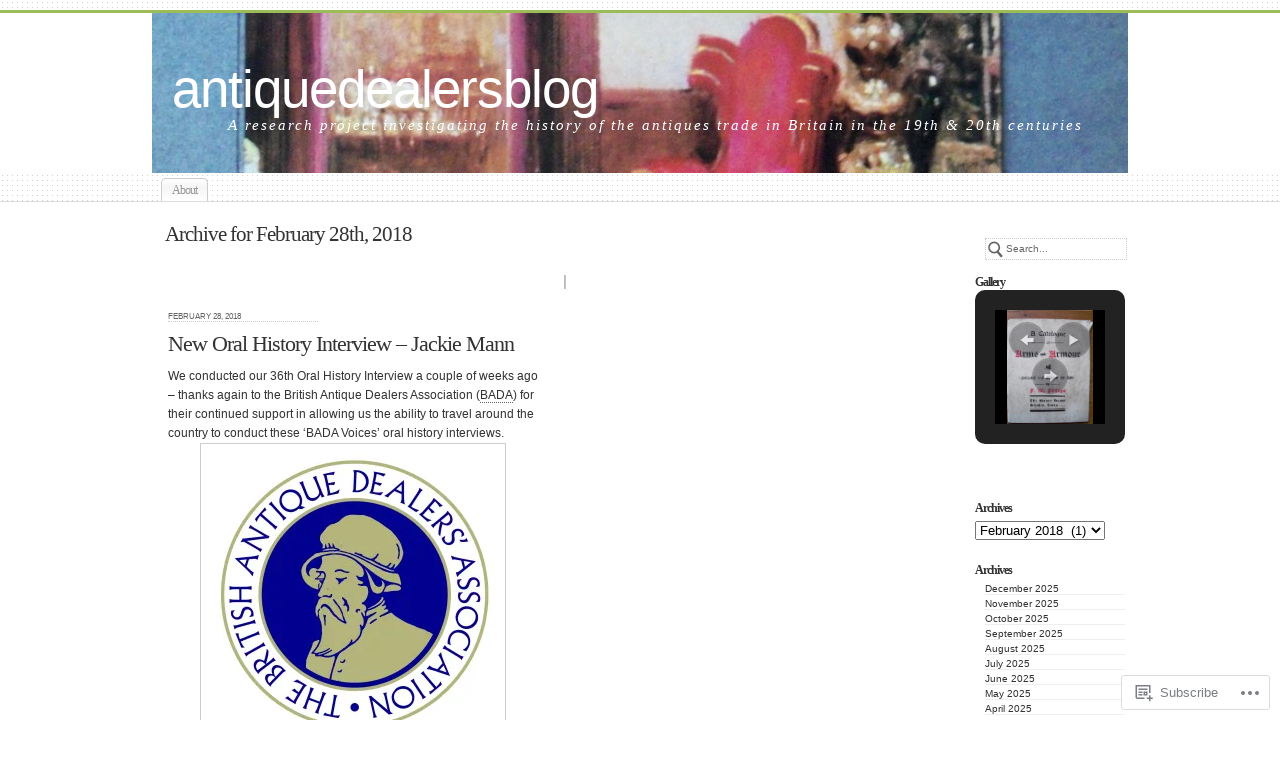

--- FILE ---
content_type: text/html; charset=UTF-8
request_url: https://antiquedealersblog.com/2018/02/28/
body_size: 25311
content:
<!DOCTYPE html PUBLIC "-//W3C//DTD XHTML 1.0 Transitional//EN" "http://www.w3.org/TR/xhtml1/DTD/xhtml1-transitional.dtd">
<html xmlns="http://www.w3.org/1999/xhtml" lang="en">
	<head profile="http://gmpg.org/xfn/11">
		<meta http-equiv="Content-Type" content="text/html; charset=UTF-8" />
		<meta name="description" content="A research project investigating the history of the antiques trade in Britain in the 19th &amp; 20th centuries" />
		<title>28 | February | 2018 | antiquedealersblog</title>
		<link rel="pingback" href="https://antiquedealersblog.com/xmlrpc.php" />
		<link rel="shortcut icon" href="https://s0.wp.com/wp-content/themes/pub/under-the-influence/images/favicon.ico?m=1276191855i" />
		<link rel="apple-touch-icon" href="https://s0.wp.com/wp-content/themes/pub/under-the-influence/images/iphone.png?m=1391152429i" />
		<!--[if IE 8]>
		<style type="text/css">
			.entry img.size-full,
			.entry img.size-large,
			.entry img.size-medium {
				width: auto;
			}
		</style>
		<![endif]-->
		<!--[if lte IE 7]>
		<style type="text/css">
			/* these had been applied using CSS hacks in the main stylesheet. I moved them
			to this conditional comment - kjacobson */
			.alignleft img, .alignright img {
				min-width: 150px;
			}
			.gallery-item {
				min-width: 150px;
			}
		</style>
		<![endif]-->
		<!--[if lte IE 6]>
		<style type="text/css">
			/* box-model fix. side bar is floated right and this was falling below it, not beside it, in IE6 */
			.singlepage .page {
				width: 768px;
			}
			/* IE6 can't handle the transparency in these PNGs (and filter: wasn't effective), so load GIFs instead and suffer
			slight jaggies */
			.corner_tr { right: -7px; }
			.corner_tl, .corner_tr {
				background-image: url(https://s0.wp.com/wp-content/themes/pub/under-the-influence/images/kreis_voll.gif);
			}
			.corner_br { right: -1px; }
			.corner_br, .corner_bl {
				background-image: url(https://s0.wp.com/wp-content/themes/pub/under-the-influence/images/kreis.gif);
				bottom: -2px;
			}
			/* trigger hasLayout on decorative lines */
			#footer .line {
				height: 1%;
			}
		</style>
		<![endif]-->
				<meta name='robots' content='max-image-preview:large' />

<!-- Async WordPress.com Remote Login -->
<script id="wpcom_remote_login_js">
var wpcom_remote_login_extra_auth = '';
function wpcom_remote_login_remove_dom_node_id( element_id ) {
	var dom_node = document.getElementById( element_id );
	if ( dom_node ) { dom_node.parentNode.removeChild( dom_node ); }
}
function wpcom_remote_login_remove_dom_node_classes( class_name ) {
	var dom_nodes = document.querySelectorAll( '.' + class_name );
	for ( var i = 0; i < dom_nodes.length; i++ ) {
		dom_nodes[ i ].parentNode.removeChild( dom_nodes[ i ] );
	}
}
function wpcom_remote_login_final_cleanup() {
	wpcom_remote_login_remove_dom_node_classes( "wpcom_remote_login_msg" );
	wpcom_remote_login_remove_dom_node_id( "wpcom_remote_login_key" );
	wpcom_remote_login_remove_dom_node_id( "wpcom_remote_login_validate" );
	wpcom_remote_login_remove_dom_node_id( "wpcom_remote_login_js" );
	wpcom_remote_login_remove_dom_node_id( "wpcom_request_access_iframe" );
	wpcom_remote_login_remove_dom_node_id( "wpcom_request_access_styles" );
}

// Watch for messages back from the remote login
window.addEventListener( "message", function( e ) {
	if ( e.origin === "https://r-login.wordpress.com" ) {
		var data = {};
		try {
			data = JSON.parse( e.data );
		} catch( e ) {
			wpcom_remote_login_final_cleanup();
			return;
		}

		if ( data.msg === 'LOGIN' ) {
			// Clean up the login check iframe
			wpcom_remote_login_remove_dom_node_id( "wpcom_remote_login_key" );

			var id_regex = new RegExp( /^[0-9]+$/ );
			var token_regex = new RegExp( /^.*|.*|.*$/ );
			if (
				token_regex.test( data.token )
				&& id_regex.test( data.wpcomid )
			) {
				// We have everything we need to ask for a login
				var script = document.createElement( "script" );
				script.setAttribute( "id", "wpcom_remote_login_validate" );
				script.src = '/remote-login.php?wpcom_remote_login=validate'
					+ '&wpcomid=' + data.wpcomid
					+ '&token=' + encodeURIComponent( data.token )
					+ '&host=' + window.location.protocol
					+ '//' + window.location.hostname
					+ '&postid=2299'
					+ '&is_singular=';
				document.body.appendChild( script );
			}

			return;
		}

		// Safari ITP, not logged in, so redirect
		if ( data.msg === 'LOGIN-REDIRECT' ) {
			window.location = 'https://wordpress.com/log-in?redirect_to=' + window.location.href;
			return;
		}

		// Safari ITP, storage access failed, remove the request
		if ( data.msg === 'LOGIN-REMOVE' ) {
			var css_zap = 'html { -webkit-transition: margin-top 1s; transition: margin-top 1s; } /* 9001 */ html { margin-top: 0 !important; } * html body { margin-top: 0 !important; } @media screen and ( max-width: 782px ) { html { margin-top: 0 !important; } * html body { margin-top: 0 !important; } }';
			var style_zap = document.createElement( 'style' );
			style_zap.type = 'text/css';
			style_zap.appendChild( document.createTextNode( css_zap ) );
			document.body.appendChild( style_zap );

			var e = document.getElementById( 'wpcom_request_access_iframe' );
			e.parentNode.removeChild( e );

			document.cookie = 'wordpress_com_login_access=denied; path=/; max-age=31536000';

			return;
		}

		// Safari ITP
		if ( data.msg === 'REQUEST_ACCESS' ) {
			console.log( 'request access: safari' );

			// Check ITP iframe enable/disable knob
			if ( wpcom_remote_login_extra_auth !== 'safari_itp_iframe' ) {
				return;
			}

			// If we are in a "private window" there is no ITP.
			var private_window = false;
			try {
				var opendb = window.openDatabase( null, null, null, null );
			} catch( e ) {
				private_window = true;
			}

			if ( private_window ) {
				console.log( 'private window' );
				return;
			}

			var iframe = document.createElement( 'iframe' );
			iframe.id = 'wpcom_request_access_iframe';
			iframe.setAttribute( 'scrolling', 'no' );
			iframe.setAttribute( 'sandbox', 'allow-storage-access-by-user-activation allow-scripts allow-same-origin allow-top-navigation-by-user-activation' );
			iframe.src = 'https://r-login.wordpress.com/remote-login.php?wpcom_remote_login=request_access&origin=' + encodeURIComponent( data.origin ) + '&wpcomid=' + encodeURIComponent( data.wpcomid );

			var css = 'html { -webkit-transition: margin-top 1s; transition: margin-top 1s; } /* 9001 */ html { margin-top: 46px !important; } * html body { margin-top: 46px !important; } @media screen and ( max-width: 660px ) { html { margin-top: 71px !important; } * html body { margin-top: 71px !important; } #wpcom_request_access_iframe { display: block; height: 71px !important; } } #wpcom_request_access_iframe { border: 0px; height: 46px; position: fixed; top: 0; left: 0; width: 100%; min-width: 100%; z-index: 99999; background: #23282d; } ';

			var style = document.createElement( 'style' );
			style.type = 'text/css';
			style.id = 'wpcom_request_access_styles';
			style.appendChild( document.createTextNode( css ) );
			document.body.appendChild( style );

			document.body.appendChild( iframe );
		}

		if ( data.msg === 'DONE' ) {
			wpcom_remote_login_final_cleanup();
		}
	}
}, false );

// Inject the remote login iframe after the page has had a chance to load
// more critical resources
window.addEventListener( "DOMContentLoaded", function( e ) {
	var iframe = document.createElement( "iframe" );
	iframe.style.display = "none";
	iframe.setAttribute( "scrolling", "no" );
	iframe.setAttribute( "id", "wpcom_remote_login_key" );
	iframe.src = "https://r-login.wordpress.com/remote-login.php"
		+ "?wpcom_remote_login=key"
		+ "&origin=aHR0cHM6Ly9hbnRpcXVlZGVhbGVyc2Jsb2cuY29t"
		+ "&wpcomid=59698735"
		+ "&time=" + Math.floor( Date.now() / 1000 );
	document.body.appendChild( iframe );
}, false );
</script>
<link rel='dns-prefetch' href='//s0.wp.com' />
<link rel="alternate" type="application/rss+xml" title="antiquedealersblog &raquo; Feed" href="https://antiquedealersblog.com/feed/" />
<link rel="alternate" type="application/rss+xml" title="antiquedealersblog &raquo; Comments Feed" href="https://antiquedealersblog.com/comments/feed/" />
	<script type="text/javascript">
		/* <![CDATA[ */
		function addLoadEvent(func) {
			var oldonload = window.onload;
			if (typeof window.onload != 'function') {
				window.onload = func;
			} else {
				window.onload = function () {
					oldonload();
					func();
				}
			}
		}
		/* ]]> */
	</script>
	<style id='wp-emoji-styles-inline-css'>

	img.wp-smiley, img.emoji {
		display: inline !important;
		border: none !important;
		box-shadow: none !important;
		height: 1em !important;
		width: 1em !important;
		margin: 0 0.07em !important;
		vertical-align: -0.1em !important;
		background: none !important;
		padding: 0 !important;
	}
/*# sourceURL=wp-emoji-styles-inline-css */
</style>
<link crossorigin='anonymous' rel='stylesheet' id='all-css-2-1' href='/wp-content/plugins/gutenberg-core/v22.2.0/build/styles/block-library/style.css?m=1764855221i&cssminify=yes' type='text/css' media='all' />
<style id='wp-block-library-inline-css'>
.has-text-align-justify {
	text-align:justify;
}
.has-text-align-justify{text-align:justify;}

/*# sourceURL=wp-block-library-inline-css */
</style><style id='wp-block-paragraph-inline-css'>
.is-small-text{font-size:.875em}.is-regular-text{font-size:1em}.is-large-text{font-size:2.25em}.is-larger-text{font-size:3em}.has-drop-cap:not(:focus):first-letter{float:left;font-size:8.4em;font-style:normal;font-weight:100;line-height:.68;margin:.05em .1em 0 0;text-transform:uppercase}body.rtl .has-drop-cap:not(:focus):first-letter{float:none;margin-left:.1em}p.has-drop-cap.has-background{overflow:hidden}:root :where(p.has-background){padding:1.25em 2.375em}:where(p.has-text-color:not(.has-link-color)) a{color:inherit}p.has-text-align-left[style*="writing-mode:vertical-lr"],p.has-text-align-right[style*="writing-mode:vertical-rl"]{rotate:180deg}
/*# sourceURL=/wp-content/plugins/gutenberg-core/v22.2.0/build/styles/block-library/paragraph/style.css */
</style>
<style id='global-styles-inline-css'>
:root{--wp--preset--aspect-ratio--square: 1;--wp--preset--aspect-ratio--4-3: 4/3;--wp--preset--aspect-ratio--3-4: 3/4;--wp--preset--aspect-ratio--3-2: 3/2;--wp--preset--aspect-ratio--2-3: 2/3;--wp--preset--aspect-ratio--16-9: 16/9;--wp--preset--aspect-ratio--9-16: 9/16;--wp--preset--color--black: #000000;--wp--preset--color--cyan-bluish-gray: #abb8c3;--wp--preset--color--white: #ffffff;--wp--preset--color--pale-pink: #f78da7;--wp--preset--color--vivid-red: #cf2e2e;--wp--preset--color--luminous-vivid-orange: #ff6900;--wp--preset--color--luminous-vivid-amber: #fcb900;--wp--preset--color--light-green-cyan: #7bdcb5;--wp--preset--color--vivid-green-cyan: #00d084;--wp--preset--color--pale-cyan-blue: #8ed1fc;--wp--preset--color--vivid-cyan-blue: #0693e3;--wp--preset--color--vivid-purple: #9b51e0;--wp--preset--gradient--vivid-cyan-blue-to-vivid-purple: linear-gradient(135deg,rgb(6,147,227) 0%,rgb(155,81,224) 100%);--wp--preset--gradient--light-green-cyan-to-vivid-green-cyan: linear-gradient(135deg,rgb(122,220,180) 0%,rgb(0,208,130) 100%);--wp--preset--gradient--luminous-vivid-amber-to-luminous-vivid-orange: linear-gradient(135deg,rgb(252,185,0) 0%,rgb(255,105,0) 100%);--wp--preset--gradient--luminous-vivid-orange-to-vivid-red: linear-gradient(135deg,rgb(255,105,0) 0%,rgb(207,46,46) 100%);--wp--preset--gradient--very-light-gray-to-cyan-bluish-gray: linear-gradient(135deg,rgb(238,238,238) 0%,rgb(169,184,195) 100%);--wp--preset--gradient--cool-to-warm-spectrum: linear-gradient(135deg,rgb(74,234,220) 0%,rgb(151,120,209) 20%,rgb(207,42,186) 40%,rgb(238,44,130) 60%,rgb(251,105,98) 80%,rgb(254,248,76) 100%);--wp--preset--gradient--blush-light-purple: linear-gradient(135deg,rgb(255,206,236) 0%,rgb(152,150,240) 100%);--wp--preset--gradient--blush-bordeaux: linear-gradient(135deg,rgb(254,205,165) 0%,rgb(254,45,45) 50%,rgb(107,0,62) 100%);--wp--preset--gradient--luminous-dusk: linear-gradient(135deg,rgb(255,203,112) 0%,rgb(199,81,192) 50%,rgb(65,88,208) 100%);--wp--preset--gradient--pale-ocean: linear-gradient(135deg,rgb(255,245,203) 0%,rgb(182,227,212) 50%,rgb(51,167,181) 100%);--wp--preset--gradient--electric-grass: linear-gradient(135deg,rgb(202,248,128) 0%,rgb(113,206,126) 100%);--wp--preset--gradient--midnight: linear-gradient(135deg,rgb(2,3,129) 0%,rgb(40,116,252) 100%);--wp--preset--font-size--small: 13px;--wp--preset--font-size--medium: 20px;--wp--preset--font-size--large: 36px;--wp--preset--font-size--x-large: 42px;--wp--preset--font-family--albert-sans: 'Albert Sans', sans-serif;--wp--preset--font-family--alegreya: Alegreya, serif;--wp--preset--font-family--arvo: Arvo, serif;--wp--preset--font-family--bodoni-moda: 'Bodoni Moda', serif;--wp--preset--font-family--bricolage-grotesque: 'Bricolage Grotesque', sans-serif;--wp--preset--font-family--cabin: Cabin, sans-serif;--wp--preset--font-family--chivo: Chivo, sans-serif;--wp--preset--font-family--commissioner: Commissioner, sans-serif;--wp--preset--font-family--cormorant: Cormorant, serif;--wp--preset--font-family--courier-prime: 'Courier Prime', monospace;--wp--preset--font-family--crimson-pro: 'Crimson Pro', serif;--wp--preset--font-family--dm-mono: 'DM Mono', monospace;--wp--preset--font-family--dm-sans: 'DM Sans', sans-serif;--wp--preset--font-family--dm-serif-display: 'DM Serif Display', serif;--wp--preset--font-family--domine: Domine, serif;--wp--preset--font-family--eb-garamond: 'EB Garamond', serif;--wp--preset--font-family--epilogue: Epilogue, sans-serif;--wp--preset--font-family--fahkwang: Fahkwang, sans-serif;--wp--preset--font-family--figtree: Figtree, sans-serif;--wp--preset--font-family--fira-sans: 'Fira Sans', sans-serif;--wp--preset--font-family--fjalla-one: 'Fjalla One', sans-serif;--wp--preset--font-family--fraunces: Fraunces, serif;--wp--preset--font-family--gabarito: Gabarito, system-ui;--wp--preset--font-family--ibm-plex-mono: 'IBM Plex Mono', monospace;--wp--preset--font-family--ibm-plex-sans: 'IBM Plex Sans', sans-serif;--wp--preset--font-family--ibarra-real-nova: 'Ibarra Real Nova', serif;--wp--preset--font-family--instrument-serif: 'Instrument Serif', serif;--wp--preset--font-family--inter: Inter, sans-serif;--wp--preset--font-family--josefin-sans: 'Josefin Sans', sans-serif;--wp--preset--font-family--jost: Jost, sans-serif;--wp--preset--font-family--libre-baskerville: 'Libre Baskerville', serif;--wp--preset--font-family--libre-franklin: 'Libre Franklin', sans-serif;--wp--preset--font-family--literata: Literata, serif;--wp--preset--font-family--lora: Lora, serif;--wp--preset--font-family--merriweather: Merriweather, serif;--wp--preset--font-family--montserrat: Montserrat, sans-serif;--wp--preset--font-family--newsreader: Newsreader, serif;--wp--preset--font-family--noto-sans-mono: 'Noto Sans Mono', sans-serif;--wp--preset--font-family--nunito: Nunito, sans-serif;--wp--preset--font-family--open-sans: 'Open Sans', sans-serif;--wp--preset--font-family--overpass: Overpass, sans-serif;--wp--preset--font-family--pt-serif: 'PT Serif', serif;--wp--preset--font-family--petrona: Petrona, serif;--wp--preset--font-family--piazzolla: Piazzolla, serif;--wp--preset--font-family--playfair-display: 'Playfair Display', serif;--wp--preset--font-family--plus-jakarta-sans: 'Plus Jakarta Sans', sans-serif;--wp--preset--font-family--poppins: Poppins, sans-serif;--wp--preset--font-family--raleway: Raleway, sans-serif;--wp--preset--font-family--roboto: Roboto, sans-serif;--wp--preset--font-family--roboto-slab: 'Roboto Slab', serif;--wp--preset--font-family--rubik: Rubik, sans-serif;--wp--preset--font-family--rufina: Rufina, serif;--wp--preset--font-family--sora: Sora, sans-serif;--wp--preset--font-family--source-sans-3: 'Source Sans 3', sans-serif;--wp--preset--font-family--source-serif-4: 'Source Serif 4', serif;--wp--preset--font-family--space-mono: 'Space Mono', monospace;--wp--preset--font-family--syne: Syne, sans-serif;--wp--preset--font-family--texturina: Texturina, serif;--wp--preset--font-family--urbanist: Urbanist, sans-serif;--wp--preset--font-family--work-sans: 'Work Sans', sans-serif;--wp--preset--spacing--20: 0.44rem;--wp--preset--spacing--30: 0.67rem;--wp--preset--spacing--40: 1rem;--wp--preset--spacing--50: 1.5rem;--wp--preset--spacing--60: 2.25rem;--wp--preset--spacing--70: 3.38rem;--wp--preset--spacing--80: 5.06rem;--wp--preset--shadow--natural: 6px 6px 9px rgba(0, 0, 0, 0.2);--wp--preset--shadow--deep: 12px 12px 50px rgba(0, 0, 0, 0.4);--wp--preset--shadow--sharp: 6px 6px 0px rgba(0, 0, 0, 0.2);--wp--preset--shadow--outlined: 6px 6px 0px -3px rgb(255, 255, 255), 6px 6px rgb(0, 0, 0);--wp--preset--shadow--crisp: 6px 6px 0px rgb(0, 0, 0);}:where(.is-layout-flex){gap: 0.5em;}:where(.is-layout-grid){gap: 0.5em;}body .is-layout-flex{display: flex;}.is-layout-flex{flex-wrap: wrap;align-items: center;}.is-layout-flex > :is(*, div){margin: 0;}body .is-layout-grid{display: grid;}.is-layout-grid > :is(*, div){margin: 0;}:where(.wp-block-columns.is-layout-flex){gap: 2em;}:where(.wp-block-columns.is-layout-grid){gap: 2em;}:where(.wp-block-post-template.is-layout-flex){gap: 1.25em;}:where(.wp-block-post-template.is-layout-grid){gap: 1.25em;}.has-black-color{color: var(--wp--preset--color--black) !important;}.has-cyan-bluish-gray-color{color: var(--wp--preset--color--cyan-bluish-gray) !important;}.has-white-color{color: var(--wp--preset--color--white) !important;}.has-pale-pink-color{color: var(--wp--preset--color--pale-pink) !important;}.has-vivid-red-color{color: var(--wp--preset--color--vivid-red) !important;}.has-luminous-vivid-orange-color{color: var(--wp--preset--color--luminous-vivid-orange) !important;}.has-luminous-vivid-amber-color{color: var(--wp--preset--color--luminous-vivid-amber) !important;}.has-light-green-cyan-color{color: var(--wp--preset--color--light-green-cyan) !important;}.has-vivid-green-cyan-color{color: var(--wp--preset--color--vivid-green-cyan) !important;}.has-pale-cyan-blue-color{color: var(--wp--preset--color--pale-cyan-blue) !important;}.has-vivid-cyan-blue-color{color: var(--wp--preset--color--vivid-cyan-blue) !important;}.has-vivid-purple-color{color: var(--wp--preset--color--vivid-purple) !important;}.has-black-background-color{background-color: var(--wp--preset--color--black) !important;}.has-cyan-bluish-gray-background-color{background-color: var(--wp--preset--color--cyan-bluish-gray) !important;}.has-white-background-color{background-color: var(--wp--preset--color--white) !important;}.has-pale-pink-background-color{background-color: var(--wp--preset--color--pale-pink) !important;}.has-vivid-red-background-color{background-color: var(--wp--preset--color--vivid-red) !important;}.has-luminous-vivid-orange-background-color{background-color: var(--wp--preset--color--luminous-vivid-orange) !important;}.has-luminous-vivid-amber-background-color{background-color: var(--wp--preset--color--luminous-vivid-amber) !important;}.has-light-green-cyan-background-color{background-color: var(--wp--preset--color--light-green-cyan) !important;}.has-vivid-green-cyan-background-color{background-color: var(--wp--preset--color--vivid-green-cyan) !important;}.has-pale-cyan-blue-background-color{background-color: var(--wp--preset--color--pale-cyan-blue) !important;}.has-vivid-cyan-blue-background-color{background-color: var(--wp--preset--color--vivid-cyan-blue) !important;}.has-vivid-purple-background-color{background-color: var(--wp--preset--color--vivid-purple) !important;}.has-black-border-color{border-color: var(--wp--preset--color--black) !important;}.has-cyan-bluish-gray-border-color{border-color: var(--wp--preset--color--cyan-bluish-gray) !important;}.has-white-border-color{border-color: var(--wp--preset--color--white) !important;}.has-pale-pink-border-color{border-color: var(--wp--preset--color--pale-pink) !important;}.has-vivid-red-border-color{border-color: var(--wp--preset--color--vivid-red) !important;}.has-luminous-vivid-orange-border-color{border-color: var(--wp--preset--color--luminous-vivid-orange) !important;}.has-luminous-vivid-amber-border-color{border-color: var(--wp--preset--color--luminous-vivid-amber) !important;}.has-light-green-cyan-border-color{border-color: var(--wp--preset--color--light-green-cyan) !important;}.has-vivid-green-cyan-border-color{border-color: var(--wp--preset--color--vivid-green-cyan) !important;}.has-pale-cyan-blue-border-color{border-color: var(--wp--preset--color--pale-cyan-blue) !important;}.has-vivid-cyan-blue-border-color{border-color: var(--wp--preset--color--vivid-cyan-blue) !important;}.has-vivid-purple-border-color{border-color: var(--wp--preset--color--vivid-purple) !important;}.has-vivid-cyan-blue-to-vivid-purple-gradient-background{background: var(--wp--preset--gradient--vivid-cyan-blue-to-vivid-purple) !important;}.has-light-green-cyan-to-vivid-green-cyan-gradient-background{background: var(--wp--preset--gradient--light-green-cyan-to-vivid-green-cyan) !important;}.has-luminous-vivid-amber-to-luminous-vivid-orange-gradient-background{background: var(--wp--preset--gradient--luminous-vivid-amber-to-luminous-vivid-orange) !important;}.has-luminous-vivid-orange-to-vivid-red-gradient-background{background: var(--wp--preset--gradient--luminous-vivid-orange-to-vivid-red) !important;}.has-very-light-gray-to-cyan-bluish-gray-gradient-background{background: var(--wp--preset--gradient--very-light-gray-to-cyan-bluish-gray) !important;}.has-cool-to-warm-spectrum-gradient-background{background: var(--wp--preset--gradient--cool-to-warm-spectrum) !important;}.has-blush-light-purple-gradient-background{background: var(--wp--preset--gradient--blush-light-purple) !important;}.has-blush-bordeaux-gradient-background{background: var(--wp--preset--gradient--blush-bordeaux) !important;}.has-luminous-dusk-gradient-background{background: var(--wp--preset--gradient--luminous-dusk) !important;}.has-pale-ocean-gradient-background{background: var(--wp--preset--gradient--pale-ocean) !important;}.has-electric-grass-gradient-background{background: var(--wp--preset--gradient--electric-grass) !important;}.has-midnight-gradient-background{background: var(--wp--preset--gradient--midnight) !important;}.has-small-font-size{font-size: var(--wp--preset--font-size--small) !important;}.has-medium-font-size{font-size: var(--wp--preset--font-size--medium) !important;}.has-large-font-size{font-size: var(--wp--preset--font-size--large) !important;}.has-x-large-font-size{font-size: var(--wp--preset--font-size--x-large) !important;}.has-albert-sans-font-family{font-family: var(--wp--preset--font-family--albert-sans) !important;}.has-alegreya-font-family{font-family: var(--wp--preset--font-family--alegreya) !important;}.has-arvo-font-family{font-family: var(--wp--preset--font-family--arvo) !important;}.has-bodoni-moda-font-family{font-family: var(--wp--preset--font-family--bodoni-moda) !important;}.has-bricolage-grotesque-font-family{font-family: var(--wp--preset--font-family--bricolage-grotesque) !important;}.has-cabin-font-family{font-family: var(--wp--preset--font-family--cabin) !important;}.has-chivo-font-family{font-family: var(--wp--preset--font-family--chivo) !important;}.has-commissioner-font-family{font-family: var(--wp--preset--font-family--commissioner) !important;}.has-cormorant-font-family{font-family: var(--wp--preset--font-family--cormorant) !important;}.has-courier-prime-font-family{font-family: var(--wp--preset--font-family--courier-prime) !important;}.has-crimson-pro-font-family{font-family: var(--wp--preset--font-family--crimson-pro) !important;}.has-dm-mono-font-family{font-family: var(--wp--preset--font-family--dm-mono) !important;}.has-dm-sans-font-family{font-family: var(--wp--preset--font-family--dm-sans) !important;}.has-dm-serif-display-font-family{font-family: var(--wp--preset--font-family--dm-serif-display) !important;}.has-domine-font-family{font-family: var(--wp--preset--font-family--domine) !important;}.has-eb-garamond-font-family{font-family: var(--wp--preset--font-family--eb-garamond) !important;}.has-epilogue-font-family{font-family: var(--wp--preset--font-family--epilogue) !important;}.has-fahkwang-font-family{font-family: var(--wp--preset--font-family--fahkwang) !important;}.has-figtree-font-family{font-family: var(--wp--preset--font-family--figtree) !important;}.has-fira-sans-font-family{font-family: var(--wp--preset--font-family--fira-sans) !important;}.has-fjalla-one-font-family{font-family: var(--wp--preset--font-family--fjalla-one) !important;}.has-fraunces-font-family{font-family: var(--wp--preset--font-family--fraunces) !important;}.has-gabarito-font-family{font-family: var(--wp--preset--font-family--gabarito) !important;}.has-ibm-plex-mono-font-family{font-family: var(--wp--preset--font-family--ibm-plex-mono) !important;}.has-ibm-plex-sans-font-family{font-family: var(--wp--preset--font-family--ibm-plex-sans) !important;}.has-ibarra-real-nova-font-family{font-family: var(--wp--preset--font-family--ibarra-real-nova) !important;}.has-instrument-serif-font-family{font-family: var(--wp--preset--font-family--instrument-serif) !important;}.has-inter-font-family{font-family: var(--wp--preset--font-family--inter) !important;}.has-josefin-sans-font-family{font-family: var(--wp--preset--font-family--josefin-sans) !important;}.has-jost-font-family{font-family: var(--wp--preset--font-family--jost) !important;}.has-libre-baskerville-font-family{font-family: var(--wp--preset--font-family--libre-baskerville) !important;}.has-libre-franklin-font-family{font-family: var(--wp--preset--font-family--libre-franklin) !important;}.has-literata-font-family{font-family: var(--wp--preset--font-family--literata) !important;}.has-lora-font-family{font-family: var(--wp--preset--font-family--lora) !important;}.has-merriweather-font-family{font-family: var(--wp--preset--font-family--merriweather) !important;}.has-montserrat-font-family{font-family: var(--wp--preset--font-family--montserrat) !important;}.has-newsreader-font-family{font-family: var(--wp--preset--font-family--newsreader) !important;}.has-noto-sans-mono-font-family{font-family: var(--wp--preset--font-family--noto-sans-mono) !important;}.has-nunito-font-family{font-family: var(--wp--preset--font-family--nunito) !important;}.has-open-sans-font-family{font-family: var(--wp--preset--font-family--open-sans) !important;}.has-overpass-font-family{font-family: var(--wp--preset--font-family--overpass) !important;}.has-pt-serif-font-family{font-family: var(--wp--preset--font-family--pt-serif) !important;}.has-petrona-font-family{font-family: var(--wp--preset--font-family--petrona) !important;}.has-piazzolla-font-family{font-family: var(--wp--preset--font-family--piazzolla) !important;}.has-playfair-display-font-family{font-family: var(--wp--preset--font-family--playfair-display) !important;}.has-plus-jakarta-sans-font-family{font-family: var(--wp--preset--font-family--plus-jakarta-sans) !important;}.has-poppins-font-family{font-family: var(--wp--preset--font-family--poppins) !important;}.has-raleway-font-family{font-family: var(--wp--preset--font-family--raleway) !important;}.has-roboto-font-family{font-family: var(--wp--preset--font-family--roboto) !important;}.has-roboto-slab-font-family{font-family: var(--wp--preset--font-family--roboto-slab) !important;}.has-rubik-font-family{font-family: var(--wp--preset--font-family--rubik) !important;}.has-rufina-font-family{font-family: var(--wp--preset--font-family--rufina) !important;}.has-sora-font-family{font-family: var(--wp--preset--font-family--sora) !important;}.has-source-sans-3-font-family{font-family: var(--wp--preset--font-family--source-sans-3) !important;}.has-source-serif-4-font-family{font-family: var(--wp--preset--font-family--source-serif-4) !important;}.has-space-mono-font-family{font-family: var(--wp--preset--font-family--space-mono) !important;}.has-syne-font-family{font-family: var(--wp--preset--font-family--syne) !important;}.has-texturina-font-family{font-family: var(--wp--preset--font-family--texturina) !important;}.has-urbanist-font-family{font-family: var(--wp--preset--font-family--urbanist) !important;}.has-work-sans-font-family{font-family: var(--wp--preset--font-family--work-sans) !important;}
/*# sourceURL=global-styles-inline-css */
</style>

<style id='classic-theme-styles-inline-css'>
/*! This file is auto-generated */
.wp-block-button__link{color:#fff;background-color:#32373c;border-radius:9999px;box-shadow:none;text-decoration:none;padding:calc(.667em + 2px) calc(1.333em + 2px);font-size:1.125em}.wp-block-file__button{background:#32373c;color:#fff;text-decoration:none}
/*# sourceURL=/wp-includes/css/classic-themes.min.css */
</style>
<link crossorigin='anonymous' rel='stylesheet' id='all-css-4-1' href='/_static/??-eJyFkN1qwzAMRl9oisga1u5i7FliR0nVyT9YdsPefgqDraWQ3hh/4hxJCNcMPsVKsWKWtnBU9MlJ8l+Kr11/6npQDlkICl27ASfW+keA1m+hzqu+4E2j0OC/VyGrhzzWjQg08UhCwbA9bc3mgHO5kCrYG7gFqGcT9cH7LWNuDlucqGwccJylUfSET3fU5tQXzpWTpTmJpHWPP6erDXHNObGxT9sXsmMt9l3QqJu4Jy2UwE48bjvdBZhl5LKpn+GjPw792/vhMJwuPzqCqsU=&cssminify=yes' type='text/css' media='all' />
<style id='jetpack-global-styles-frontend-style-inline-css'>
:root { --font-headings: unset; --font-base: unset; --font-headings-default: -apple-system,BlinkMacSystemFont,"Segoe UI",Roboto,Oxygen-Sans,Ubuntu,Cantarell,"Helvetica Neue",sans-serif; --font-base-default: -apple-system,BlinkMacSystemFont,"Segoe UI",Roboto,Oxygen-Sans,Ubuntu,Cantarell,"Helvetica Neue",sans-serif;}
/*# sourceURL=jetpack-global-styles-frontend-style-inline-css */
</style>
<link crossorigin='anonymous' rel='stylesheet' id='all-css-6-1' href='/_static/??-eJyNjEEOgkAMRS9kbdAxwYXxLMAMpaYzJbZkrg8kLAwrd+8n7z+sMwxaPBVHn1JOhlNAEu07uQ5mF/wR8gKzLMTFsHKk5IabcjDQlyN0JYKw+T/fXpQMGEYV0Xqae+CdX014PENo29v9swJiAz5G&cssminify=yes' type='text/css' media='all' />
<script type="text/javascript" id="wpcom-actionbar-placeholder-js-extra">
/* <![CDATA[ */
var actionbardata = {"siteID":"59698735","postID":"0","siteURL":"https://antiquedealersblog.com","xhrURL":"https://antiquedealersblog.com/wp-admin/admin-ajax.php","nonce":"538b1bcb63","isLoggedIn":"","statusMessage":"","subsEmailDefault":"instantly","proxyScriptUrl":"https://s0.wp.com/wp-content/js/wpcom-proxy-request.js?m=1513050504i&amp;ver=20211021","i18n":{"followedText":"New posts from this site will now appear in your \u003Ca href=\"https://wordpress.com/reader\"\u003EReader\u003C/a\u003E","foldBar":"Collapse this bar","unfoldBar":"Expand this bar","shortLinkCopied":"Shortlink copied to clipboard."}};
//# sourceURL=wpcom-actionbar-placeholder-js-extra
/* ]]> */
</script>
<script type="text/javascript" id="jetpack-mu-wpcom-settings-js-before">
/* <![CDATA[ */
var JETPACK_MU_WPCOM_SETTINGS = {"assetsUrl":"https://s0.wp.com/wp-content/mu-plugins/jetpack-mu-wpcom-plugin/sun/jetpack_vendor/automattic/jetpack-mu-wpcom/src/build/"};
//# sourceURL=jetpack-mu-wpcom-settings-js-before
/* ]]> */
</script>
<script crossorigin='anonymous' type='text/javascript'  src='/_static/??-eJyFjkkOwjAMRS9EGiGkBhaIs5DULY4y4cQNvT0pg4RYwMrD/+/bsiZhYigQirRZkisiUbwtnc0b2TQMxvEAeRXtlYGWV+k8hr8m4XGic4FP8/tauYBvSGItOQxAoi1a0ugYgoE1SlOsGegb9CyS4wlDlpl1NoSpYGzTGJ2L9Ye94jBBebz5bIVmn8SMsFInf9yq3V71vTooewdwYmjH'></script>
<script type="text/javascript" id="rlt-proxy-js-after">
/* <![CDATA[ */
	rltInitialize( {"token":null,"iframeOrigins":["https:\/\/widgets.wp.com"]} );
//# sourceURL=rlt-proxy-js-after
/* ]]> */
</script>
<link rel="EditURI" type="application/rsd+xml" title="RSD" href="https://antiquedealersblog.wordpress.com/xmlrpc.php?rsd" />
<meta name="generator" content="WordPress.com" />

<!-- Jetpack Open Graph Tags -->
<meta property="og:type" content="website" />
<meta property="og:title" content="February 28, 2018 &#8211; antiquedealersblog" />
<meta property="og:site_name" content="antiquedealersblog" />
<meta property="og:image" content="https://s0.wp.com/i/blank.jpg?m=1383295312i" />
<meta property="og:image:width" content="200" />
<meta property="og:image:height" content="200" />
<meta property="og:image:alt" content="" />
<meta property="og:locale" content="en_US" />
<meta name="twitter:creator" content="@AntiqueDealersA" />
<meta name="twitter:site" content="@AntiqueDealersA" />

<!-- End Jetpack Open Graph Tags -->
<link rel="shortcut icon" type="image/x-icon" href="https://s0.wp.com/i/favicon.ico?m=1713425267i" sizes="16x16 24x24 32x32 48x48" />
<link rel="icon" type="image/x-icon" href="https://s0.wp.com/i/favicon.ico?m=1713425267i" sizes="16x16 24x24 32x32 48x48" />
<link rel="apple-touch-icon" href="https://s0.wp.com/i/webclip.png?m=1713868326i" />
<link rel='openid.server' href='https://antiquedealersblog.com/?openidserver=1' />
<link rel='openid.delegate' href='https://antiquedealersblog.com/' />
<link rel="search" type="application/opensearchdescription+xml" href="https://antiquedealersblog.com/osd.xml" title="antiquedealersblog" />
<link rel="search" type="application/opensearchdescription+xml" href="https://s1.wp.com/opensearch.xml" title="WordPress.com" />
		<style id="wpcom-hotfix-masterbar-style">
			@media screen and (min-width: 783px) {
				#wpadminbar .quicklinks li#wp-admin-bar-my-account.with-avatar > a img {
					margin-top: 5px;
				}
			}
		</style>
				<style type="text/css">
			.recentcomments a {
				display: inline !important;
				padding: 0 !important;
				margin: 0 !important;
			}

			table.recentcommentsavatartop img.avatar, table.recentcommentsavatarend img.avatar {
				border: 0px;
				margin: 0;
			}

			table.recentcommentsavatartop a, table.recentcommentsavatarend a {
				border: 0px !important;
				background-color: transparent !important;
			}

			td.recentcommentsavatarend, td.recentcommentsavatartop {
				padding: 0px 0px 1px 0px;
				margin: 0px;
			}

			td.recentcommentstextend {
				border: none !important;
				padding: 0px 0px 2px 10px;
			}

			.rtl td.recentcommentstextend {
				padding: 0px 10px 2px 0px;
			}

			td.recentcommentstexttop {
				border: none;
				padding: 0px 0px 0px 10px;
			}

			.rtl td.recentcommentstexttop {
				padding: 0px 10px 0px 0px;
			}
		</style>
		<style type="text/css">
		#header {
		background: url(https://antiquedealersblog.com/wp-content/uploads/2013/12/cropped-trollope-cat.jpg) no-repeat center;
		width: 980px;
		height: 140px;
	}
			#header {
		height: 105px;
	}
	#header h1,#header h1 a,#header h1 a:visited {
		color: #fff;
	}
	#header h1 a:hover {
		border-bottom: 2px dotted #fff;
	}
	#header .description {
		color: #fff;
	}
		</style>			<link rel="stylesheet" href="https://antiquedealersblog.com/?css=css" type="text/css" media="screen"/>
	<link crossorigin='anonymous' rel='stylesheet' id='all-css-0-3' href='/_static/??-eJydjEsOwjAMRC9EsPiUigXiKKi4Fk3rxFEcK9enlWjXqLt5M6MHNTmUWCgWCOYS28dHhZFK6nD6MahFePmI8GbBSUGrT5SPqHqAvwVBemNSwC6LKfH2WYudPh0kF5R+UeuM7Oc4SHXbsIif4XFqm8u5vd+uzfgFwkVdJw==&cssminify=yes' type='text/css' media='all' />
</head>
	<body class="archive date wp-theme-pubunder-the-influence customizer-styles-applied jetpack-reblog-enabled" id="three_column">
		<div class="ornament"></div>
		<div id="page">
			<div id="header">
								<h1>
					<a href="https://antiquedealersblog.com/">
						antiquedealersblog					</a>
				</h1>
						<p class="description">
				A research project investigating the history of the antiques trade in Britain in the 19th &amp; 20th centuries			</p>
					</div><!--#header-->

		<div id="navigation">
				<ul class="menu">
		<li class="page_item page-item-1"><a href="https://antiquedealersblog.com/about/">About</a></li>
	</ul>
		</div>
<div id="content_container">
	<div id="sidebar">
	<ul>
		<li id="search-4" class="widget widget_search"><form class="searchform" method="get" action="https://antiquedealersblog.com/">
	<input onfocus="if(this.value==this.defaultValue) this.value='';" class="search" name="s"
		type="text" value="Search..." tabindex="1" />
</form><!--END #searchform--></li><li id="media_gallery-2" class="widget widget_media_gallery"><h2>Gallery</h2><p class="jetpack-slideshow-noscript robots-nocontent">This slideshow requires JavaScript.</p><div id="gallery-2299-1-slideshow" class="jetpack-slideshow-window jetpack-slideshow jetpack-slideshow-black" data-trans="fade" data-autostart="1" data-gallery="[{&quot;src&quot;:&quot;https:\/\/antiquedealersblog.com\/wp-content\/uploads\/2013\/11\/phillips-cat-armour-c1910.jpg?w=370&quot;,&quot;id&quot;:&quot;27&quot;,&quot;title&quot;:&quot;Phillips cat armour\u0026nbsp;c1910&quot;,&quot;alt&quot;:&quot;&quot;,&quot;caption&quot;:&quot;&quot;,&quot;itemprop&quot;:&quot;image&quot;},{&quot;src&quot;:&quot;https:\/\/antiquedealersblog.com\/wp-content\/uploads\/2013\/11\/maples-cat.jpg?w=370&quot;,&quot;id&quot;:&quot;67&quot;,&quot;title&quot;:&quot;Maples cat&quot;,&quot;alt&quot;:&quot;&quot;,&quot;caption&quot;:&quot;&quot;,&quot;itemprop&quot;:&quot;image&quot;},{&quot;src&quot;:&quot;https:\/\/antiquedealersblog.com\/wp-content\/uploads\/2013\/10\/litchfield-cat-21.jpg?w=370&quot;,&quot;id&quot;:&quot;17&quot;,&quot;title&quot;:&quot;Litchfield cat 2&quot;,&quot;alt&quot;:&quot;&quot;,&quot;caption&quot;:&quot;&quot;,&quot;itemprop&quot;:&quot;image&quot;},{&quot;src&quot;:&quot;https:\/\/antiquedealersblog.com\/wp-content\/uploads\/2013\/11\/r-w-partridge.jpg?w=370&quot;,&quot;id&quot;:&quot;62&quot;,&quot;title&quot;:&quot;R W Partridge&quot;,&quot;alt&quot;:&quot;&quot;,&quot;caption&quot;:&quot;&quot;,&quot;itemprop&quot;:&quot;image&quot;},{&quot;src&quot;:&quot;https:\/\/antiquedealersblog.com\/wp-content\/uploads\/2013\/12\/phillips-cat.jpg?w=370&quot;,&quot;id&quot;:&quot;68&quot;,&quot;title&quot;:&quot;&quot;,&quot;alt&quot;:&quot;&quot;,&quot;caption&quot;:&quot;&quot;,&quot;itemprop&quot;:&quot;image&quot;},{&quot;src&quot;:&quot;https:\/\/antiquedealersblog.com\/wp-content\/uploads\/2013\/12\/phillips-cat-c1910.jpg?w=370&quot;,&quot;id&quot;:&quot;69&quot;,&quot;title&quot;:&quot;Phillips cat c1910&quot;,&quot;alt&quot;:&quot;&quot;,&quot;caption&quot;:&quot;&quot;,&quot;itemprop&quot;:&quot;image&quot;},{&quot;src&quot;:&quot;https:\/\/antiquedealersblog.com\/wp-content\/uploads\/2013\/11\/atg-front-page.jpg?w=370&quot;,&quot;id&quot;:&quot;36&quot;,&quot;title&quot;:&quot;ATG front page&quot;,&quot;alt&quot;:&quot;&quot;,&quot;caption&quot;:&quot;&quot;,&quot;itemprop&quot;:&quot;image&quot;},{&quot;src&quot;:&quot;https:\/\/antiquedealersblog.com\/wp-content\/uploads\/2013\/11\/trollope-cat.jpg?w=370&quot;,&quot;id&quot;:&quot;33&quot;,&quot;title&quot;:&quot;Trollope cat&quot;,&quot;alt&quot;:&quot;&quot;,&quot;caption&quot;:&quot;&quot;,&quot;itemprop&quot;:&quot;image&quot;},{&quot;src&quot;:&quot;https:\/\/antiquedealersblog.com\/wp-content\/uploads\/2013\/11\/antique-fair-1956.jpg?w=370&quot;,&quot;id&quot;:&quot;66&quot;,&quot;title&quot;:&quot;antique fair 1956&quot;,&quot;alt&quot;:&quot;&quot;,&quot;caption&quot;:&quot;&quot;,&quot;itemprop&quot;:&quot;image&quot;},{&quot;src&quot;:&quot;https:\/\/antiquedealersblog.com\/wp-content\/uploads\/2013\/11\/stair-cat.jpg?w=370&quot;,&quot;id&quot;:&quot;63&quot;,&quot;title&quot;:&quot;Stair cat&quot;,&quot;alt&quot;:&quot;&quot;,&quot;caption&quot;:&quot;&quot;,&quot;itemprop&quot;:&quot;image&quot;},{&quot;src&quot;:&quot;https:\/\/antiquedealersblog.com\/wp-content\/uploads\/2013\/10\/adam-invoice.jpg?w=370&quot;,&quot;id&quot;:&quot;10&quot;,&quot;title&quot;:&quot;adam invoice&quot;,&quot;alt&quot;:&quot;invoice from Adams antiques&quot;,&quot;caption&quot;:&quot;&quot;,&quot;itemprop&quot;:&quot;image&quot;},{&quot;src&quot;:&quot;https:\/\/antiquedealersblog.com\/wp-content\/uploads\/2013\/11\/little-cat.jpg?w=370&quot;,&quot;id&quot;:&quot;31&quot;,&quot;title&quot;:&quot;Little cat&quot;,&quot;alt&quot;:&quot;&quot;,&quot;caption&quot;:&quot;&quot;,&quot;itemprop&quot;:&quot;image&quot;}]" itemscope itemtype="https://schema.org/ImageGallery"></div></li><li id="follow_button_widget-3" class="widget widget_follow_button_widget">
		<a class="wordpress-follow-button" href="https://antiquedealersblog.com" data-blog="59698735" data-lang="en" >Follow antiquedealersblog on WordPress.com</a>
		<script type="text/javascript">(function(d){ window.wpcomPlatform = {"titles":{"timelines":"Embeddable Timelines","followButton":"Follow Button","wpEmbeds":"WordPress Embeds"}}; var f = d.getElementsByTagName('SCRIPT')[0], p = d.createElement('SCRIPT');p.type = 'text/javascript';p.async = true;p.src = '//widgets.wp.com/platform.js';f.parentNode.insertBefore(p,f);}(document));</script>

		</li><li id="archives-3" class="widget widget_archive"><h2>Archives</h2>		<label class="screen-reader-text" for="archives-dropdown-3">Archives</label>
		<select id="archives-dropdown-3" name="archive-dropdown">
			
			<option value="">Select Month</option>
				<option value='https://antiquedealersblog.com/2025/12/'> December 2025 &nbsp;(2)</option>
	<option value='https://antiquedealersblog.com/2025/11/'> November 2025 &nbsp;(1)</option>
	<option value='https://antiquedealersblog.com/2025/10/'> October 2025 &nbsp;(1)</option>
	<option value='https://antiquedealersblog.com/2025/09/'> September 2025 &nbsp;(1)</option>
	<option value='https://antiquedealersblog.com/2025/08/'> August 2025 &nbsp;(1)</option>
	<option value='https://antiquedealersblog.com/2025/07/'> July 2025 &nbsp;(1)</option>
	<option value='https://antiquedealersblog.com/2025/06/'> June 2025 &nbsp;(1)</option>
	<option value='https://antiquedealersblog.com/2025/05/'> May 2025 &nbsp;(1)</option>
	<option value='https://antiquedealersblog.com/2025/04/'> April 2025 &nbsp;(1)</option>
	<option value='https://antiquedealersblog.com/2025/02/'> February 2025 &nbsp;(1)</option>
	<option value='https://antiquedealersblog.com/2025/01/'> January 2025 &nbsp;(1)</option>
	<option value='https://antiquedealersblog.com/2024/12/'> December 2024 &nbsp;(1)</option>
	<option value='https://antiquedealersblog.com/2024/11/'> November 2024 &nbsp;(1)</option>
	<option value='https://antiquedealersblog.com/2024/10/'> October 2024 &nbsp;(1)</option>
	<option value='https://antiquedealersblog.com/2024/07/'> July 2024 &nbsp;(1)</option>
	<option value='https://antiquedealersblog.com/2024/06/'> June 2024 &nbsp;(1)</option>
	<option value='https://antiquedealersblog.com/2024/03/'> March 2024 &nbsp;(1)</option>
	<option value='https://antiquedealersblog.com/2024/02/'> February 2024 &nbsp;(1)</option>
	<option value='https://antiquedealersblog.com/2023/12/'> December 2023 &nbsp;(1)</option>
	<option value='https://antiquedealersblog.com/2023/11/'> November 2023 &nbsp;(1)</option>
	<option value='https://antiquedealersblog.com/2023/10/'> October 2023 &nbsp;(1)</option>
	<option value='https://antiquedealersblog.com/2023/09/'> September 2023 &nbsp;(1)</option>
	<option value='https://antiquedealersblog.com/2023/07/'> July 2023 &nbsp;(1)</option>
	<option value='https://antiquedealersblog.com/2023/06/'> June 2023 &nbsp;(1)</option>
	<option value='https://antiquedealersblog.com/2023/05/'> May 2023 &nbsp;(1)</option>
	<option value='https://antiquedealersblog.com/2023/04/'> April 2023 &nbsp;(1)</option>
	<option value='https://antiquedealersblog.com/2023/03/'> March 2023 &nbsp;(1)</option>
	<option value='https://antiquedealersblog.com/2023/02/'> February 2023 &nbsp;(1)</option>
	<option value='https://antiquedealersblog.com/2022/12/'> December 2022 &nbsp;(1)</option>
	<option value='https://antiquedealersblog.com/2022/10/'> October 2022 &nbsp;(1)</option>
	<option value='https://antiquedealersblog.com/2022/09/'> September 2022 &nbsp;(1)</option>
	<option value='https://antiquedealersblog.com/2022/08/'> August 2022 &nbsp;(1)</option>
	<option value='https://antiquedealersblog.com/2022/07/'> July 2022 &nbsp;(1)</option>
	<option value='https://antiquedealersblog.com/2022/06/'> June 2022 &nbsp;(1)</option>
	<option value='https://antiquedealersblog.com/2022/05/'> May 2022 &nbsp;(1)</option>
	<option value='https://antiquedealersblog.com/2022/04/'> April 2022 &nbsp;(1)</option>
	<option value='https://antiquedealersblog.com/2022/03/'> March 2022 &nbsp;(1)</option>
	<option value='https://antiquedealersblog.com/2022/02/'> February 2022 &nbsp;(1)</option>
	<option value='https://antiquedealersblog.com/2022/01/'> January 2022 &nbsp;(1)</option>
	<option value='https://antiquedealersblog.com/2021/12/'> December 2021 &nbsp;(2)</option>
	<option value='https://antiquedealersblog.com/2021/11/'> November 2021 &nbsp;(1)</option>
	<option value='https://antiquedealersblog.com/2021/10/'> October 2021 &nbsp;(1)</option>
	<option value='https://antiquedealersblog.com/2021/09/'> September 2021 &nbsp;(1)</option>
	<option value='https://antiquedealersblog.com/2021/08/'> August 2021 &nbsp;(1)</option>
	<option value='https://antiquedealersblog.com/2021/07/'> July 2021 &nbsp;(2)</option>
	<option value='https://antiquedealersblog.com/2021/05/'> May 2021 &nbsp;(2)</option>
	<option value='https://antiquedealersblog.com/2021/04/'> April 2021 &nbsp;(1)</option>
	<option value='https://antiquedealersblog.com/2021/03/'> March 2021 &nbsp;(1)</option>
	<option value='https://antiquedealersblog.com/2021/02/'> February 2021 &nbsp;(1)</option>
	<option value='https://antiquedealersblog.com/2021/01/'> January 2021 &nbsp;(1)</option>
	<option value='https://antiquedealersblog.com/2020/12/'> December 2020 &nbsp;(1)</option>
	<option value='https://antiquedealersblog.com/2020/10/'> October 2020 &nbsp;(1)</option>
	<option value='https://antiquedealersblog.com/2020/09/'> September 2020 &nbsp;(1)</option>
	<option value='https://antiquedealersblog.com/2020/08/'> August 2020 &nbsp;(1)</option>
	<option value='https://antiquedealersblog.com/2020/07/'> July 2020 &nbsp;(1)</option>
	<option value='https://antiquedealersblog.com/2020/06/'> June 2020 &nbsp;(1)</option>
	<option value='https://antiquedealersblog.com/2020/05/'> May 2020 &nbsp;(2)</option>
	<option value='https://antiquedealersblog.com/2020/04/'> April 2020 &nbsp;(3)</option>
	<option value='https://antiquedealersblog.com/2020/03/'> March 2020 &nbsp;(2)</option>
	<option value='https://antiquedealersblog.com/2020/02/'> February 2020 &nbsp;(2)</option>
	<option value='https://antiquedealersblog.com/2020/01/'> January 2020 &nbsp;(1)</option>
	<option value='https://antiquedealersblog.com/2019/12/'> December 2019 &nbsp;(1)</option>
	<option value='https://antiquedealersblog.com/2019/11/'> November 2019 &nbsp;(1)</option>
	<option value='https://antiquedealersblog.com/2019/10/'> October 2019 &nbsp;(1)</option>
	<option value='https://antiquedealersblog.com/2019/09/'> September 2019 &nbsp;(1)</option>
	<option value='https://antiquedealersblog.com/2019/08/'> August 2019 &nbsp;(1)</option>
	<option value='https://antiquedealersblog.com/2019/07/'> July 2019 &nbsp;(1)</option>
	<option value='https://antiquedealersblog.com/2019/06/'> June 2019 &nbsp;(2)</option>
	<option value='https://antiquedealersblog.com/2019/05/'> May 2019 &nbsp;(2)</option>
	<option value='https://antiquedealersblog.com/2019/04/'> April 2019 &nbsp;(1)</option>
	<option value='https://antiquedealersblog.com/2019/03/'> March 2019 &nbsp;(1)</option>
	<option value='https://antiquedealersblog.com/2019/02/'> February 2019 &nbsp;(2)</option>
	<option value='https://antiquedealersblog.com/2019/01/'> January 2019 &nbsp;(6)</option>
	<option value='https://antiquedealersblog.com/2018/12/'> December 2018 &nbsp;(4)</option>
	<option value='https://antiquedealersblog.com/2018/11/'> November 2018 &nbsp;(1)</option>
	<option value='https://antiquedealersblog.com/2018/10/'> October 2018 &nbsp;(1)</option>
	<option value='https://antiquedealersblog.com/2018/09/'> September 2018 &nbsp;(1)</option>
	<option value='https://antiquedealersblog.com/2018/08/'> August 2018 &nbsp;(1)</option>
	<option value='https://antiquedealersblog.com/2018/07/'> July 2018 &nbsp;(1)</option>
	<option value='https://antiquedealersblog.com/2018/06/'> June 2018 &nbsp;(2)</option>
	<option value='https://antiquedealersblog.com/2018/04/'> April 2018 &nbsp;(1)</option>
	<option value='https://antiquedealersblog.com/2018/03/'> March 2018 &nbsp;(2)</option>
	<option value='https://antiquedealersblog.com/2018/02/' selected='selected'> February 2018 &nbsp;(1)</option>
	<option value='https://antiquedealersblog.com/2018/01/'> January 2018 &nbsp;(1)</option>
	<option value='https://antiquedealersblog.com/2017/12/'> December 2017 &nbsp;(2)</option>
	<option value='https://antiquedealersblog.com/2017/11/'> November 2017 &nbsp;(1)</option>
	<option value='https://antiquedealersblog.com/2017/10/'> October 2017 &nbsp;(2)</option>
	<option value='https://antiquedealersblog.com/2017/09/'> September 2017 &nbsp;(1)</option>
	<option value='https://antiquedealersblog.com/2017/08/'> August 2017 &nbsp;(2)</option>
	<option value='https://antiquedealersblog.com/2017/07/'> July 2017 &nbsp;(3)</option>
	<option value='https://antiquedealersblog.com/2017/06/'> June 2017 &nbsp;(1)</option>
	<option value='https://antiquedealersblog.com/2017/05/'> May 2017 &nbsp;(2)</option>
	<option value='https://antiquedealersblog.com/2017/04/'> April 2017 &nbsp;(5)</option>
	<option value='https://antiquedealersblog.com/2017/03/'> March 2017 &nbsp;(1)</option>
	<option value='https://antiquedealersblog.com/2017/02/'> February 2017 &nbsp;(3)</option>
	<option value='https://antiquedealersblog.com/2017/01/'> January 2017 &nbsp;(1)</option>
	<option value='https://antiquedealersblog.com/2016/12/'> December 2016 &nbsp;(2)</option>
	<option value='https://antiquedealersblog.com/2016/11/'> November 2016 &nbsp;(4)</option>
	<option value='https://antiquedealersblog.com/2016/10/'> October 2016 &nbsp;(1)</option>
	<option value='https://antiquedealersblog.com/2016/09/'> September 2016 &nbsp;(1)</option>
	<option value='https://antiquedealersblog.com/2016/08/'> August 2016 &nbsp;(4)</option>
	<option value='https://antiquedealersblog.com/2016/07/'> July 2016 &nbsp;(2)</option>
	<option value='https://antiquedealersblog.com/2016/06/'> June 2016 &nbsp;(1)</option>
	<option value='https://antiquedealersblog.com/2016/05/'> May 2016 &nbsp;(3)</option>
	<option value='https://antiquedealersblog.com/2016/04/'> April 2016 &nbsp;(4)</option>
	<option value='https://antiquedealersblog.com/2016/03/'> March 2016 &nbsp;(2)</option>
	<option value='https://antiquedealersblog.com/2016/02/'> February 2016 &nbsp;(3)</option>
	<option value='https://antiquedealersblog.com/2016/01/'> January 2016 &nbsp;(1)</option>
	<option value='https://antiquedealersblog.com/2015/12/'> December 2015 &nbsp;(4)</option>
	<option value='https://antiquedealersblog.com/2015/11/'> November 2015 &nbsp;(3)</option>
	<option value='https://antiquedealersblog.com/2015/10/'> October 2015 &nbsp;(2)</option>
	<option value='https://antiquedealersblog.com/2015/09/'> September 2015 &nbsp;(3)</option>
	<option value='https://antiquedealersblog.com/2015/08/'> August 2015 &nbsp;(5)</option>
	<option value='https://antiquedealersblog.com/2015/07/'> July 2015 &nbsp;(4)</option>
	<option value='https://antiquedealersblog.com/2015/06/'> June 2015 &nbsp;(3)</option>
	<option value='https://antiquedealersblog.com/2015/05/'> May 2015 &nbsp;(6)</option>
	<option value='https://antiquedealersblog.com/2015/04/'> April 2015 &nbsp;(7)</option>
	<option value='https://antiquedealersblog.com/2015/03/'> March 2015 &nbsp;(4)</option>
	<option value='https://antiquedealersblog.com/2015/02/'> February 2015 &nbsp;(3)</option>
	<option value='https://antiquedealersblog.com/2015/01/'> January 2015 &nbsp;(1)</option>
	<option value='https://antiquedealersblog.com/2014/12/'> December 2014 &nbsp;(4)</option>
	<option value='https://antiquedealersblog.com/2014/11/'> November 2014 &nbsp;(4)</option>
	<option value='https://antiquedealersblog.com/2014/10/'> October 2014 &nbsp;(4)</option>
	<option value='https://antiquedealersblog.com/2014/09/'> September 2014 &nbsp;(1)</option>
	<option value='https://antiquedealersblog.com/2014/08/'> August 2014 &nbsp;(4)</option>
	<option value='https://antiquedealersblog.com/2014/07/'> July 2014 &nbsp;(4)</option>
	<option value='https://antiquedealersblog.com/2014/06/'> June 2014 &nbsp;(3)</option>
	<option value='https://antiquedealersblog.com/2014/05/'> May 2014 &nbsp;(5)</option>
	<option value='https://antiquedealersblog.com/2014/04/'> April 2014 &nbsp;(3)</option>
	<option value='https://antiquedealersblog.com/2014/03/'> March 2014 &nbsp;(10)</option>
	<option value='https://antiquedealersblog.com/2013/12/'> December 2013 &nbsp;(1)</option>
	<option value='https://antiquedealersblog.com/2013/11/'> November 2013 &nbsp;(5)</option>
	<option value='https://antiquedealersblog.com/2013/10/'> October 2013 &nbsp;(1)</option>

		</select>

			<script type="text/javascript">
/* <![CDATA[ */

( ( dropdownId ) => {
	const dropdown = document.getElementById( dropdownId );
	function onSelectChange() {
		setTimeout( () => {
			if ( 'escape' === dropdown.dataset.lastkey ) {
				return;
			}
			if ( dropdown.value ) {
				document.location.href = dropdown.value;
			}
		}, 250 );
	}
	function onKeyUp( event ) {
		if ( 'Escape' === event.key ) {
			dropdown.dataset.lastkey = 'escape';
		} else {
			delete dropdown.dataset.lastkey;
		}
	}
	function onClick() {
		delete dropdown.dataset.lastkey;
	}
	dropdown.addEventListener( 'keyup', onKeyUp );
	dropdown.addEventListener( 'click', onClick );
	dropdown.addEventListener( 'change', onSelectChange );
})( "archives-dropdown-3" );

//# sourceURL=WP_Widget_Archives%3A%3Awidget
/* ]]> */
</script>
</li><li id="archives-5" class="widget widget_archive"><h2>Archives</h2>
			<ul>
					<li><a href='https://antiquedealersblog.com/2025/12/'>December 2025</a></li>
	<li><a href='https://antiquedealersblog.com/2025/11/'>November 2025</a></li>
	<li><a href='https://antiquedealersblog.com/2025/10/'>October 2025</a></li>
	<li><a href='https://antiquedealersblog.com/2025/09/'>September 2025</a></li>
	<li><a href='https://antiquedealersblog.com/2025/08/'>August 2025</a></li>
	<li><a href='https://antiquedealersblog.com/2025/07/'>July 2025</a></li>
	<li><a href='https://antiquedealersblog.com/2025/06/'>June 2025</a></li>
	<li><a href='https://antiquedealersblog.com/2025/05/'>May 2025</a></li>
	<li><a href='https://antiquedealersblog.com/2025/04/'>April 2025</a></li>
	<li><a href='https://antiquedealersblog.com/2025/02/'>February 2025</a></li>
	<li><a href='https://antiquedealersblog.com/2025/01/'>January 2025</a></li>
	<li><a href='https://antiquedealersblog.com/2024/12/'>December 2024</a></li>
	<li><a href='https://antiquedealersblog.com/2024/11/'>November 2024</a></li>
	<li><a href='https://antiquedealersblog.com/2024/10/'>October 2024</a></li>
	<li><a href='https://antiquedealersblog.com/2024/07/'>July 2024</a></li>
	<li><a href='https://antiquedealersblog.com/2024/06/'>June 2024</a></li>
	<li><a href='https://antiquedealersblog.com/2024/03/'>March 2024</a></li>
	<li><a href='https://antiquedealersblog.com/2024/02/'>February 2024</a></li>
	<li><a href='https://antiquedealersblog.com/2023/12/'>December 2023</a></li>
	<li><a href='https://antiquedealersblog.com/2023/11/'>November 2023</a></li>
	<li><a href='https://antiquedealersblog.com/2023/10/'>October 2023</a></li>
	<li><a href='https://antiquedealersblog.com/2023/09/'>September 2023</a></li>
	<li><a href='https://antiquedealersblog.com/2023/07/'>July 2023</a></li>
	<li><a href='https://antiquedealersblog.com/2023/06/'>June 2023</a></li>
	<li><a href='https://antiquedealersblog.com/2023/05/'>May 2023</a></li>
	<li><a href='https://antiquedealersblog.com/2023/04/'>April 2023</a></li>
	<li><a href='https://antiquedealersblog.com/2023/03/'>March 2023</a></li>
	<li><a href='https://antiquedealersblog.com/2023/02/'>February 2023</a></li>
	<li><a href='https://antiquedealersblog.com/2022/12/'>December 2022</a></li>
	<li><a href='https://antiquedealersblog.com/2022/10/'>October 2022</a></li>
	<li><a href='https://antiquedealersblog.com/2022/09/'>September 2022</a></li>
	<li><a href='https://antiquedealersblog.com/2022/08/'>August 2022</a></li>
	<li><a href='https://antiquedealersblog.com/2022/07/'>July 2022</a></li>
	<li><a href='https://antiquedealersblog.com/2022/06/'>June 2022</a></li>
	<li><a href='https://antiquedealersblog.com/2022/05/'>May 2022</a></li>
	<li><a href='https://antiquedealersblog.com/2022/04/'>April 2022</a></li>
	<li><a href='https://antiquedealersblog.com/2022/03/'>March 2022</a></li>
	<li><a href='https://antiquedealersblog.com/2022/02/'>February 2022</a></li>
	<li><a href='https://antiquedealersblog.com/2022/01/'>January 2022</a></li>
	<li><a href='https://antiquedealersblog.com/2021/12/'>December 2021</a></li>
	<li><a href='https://antiquedealersblog.com/2021/11/'>November 2021</a></li>
	<li><a href='https://antiquedealersblog.com/2021/10/'>October 2021</a></li>
	<li><a href='https://antiquedealersblog.com/2021/09/'>September 2021</a></li>
	<li><a href='https://antiquedealersblog.com/2021/08/'>August 2021</a></li>
	<li><a href='https://antiquedealersblog.com/2021/07/'>July 2021</a></li>
	<li><a href='https://antiquedealersblog.com/2021/05/'>May 2021</a></li>
	<li><a href='https://antiquedealersblog.com/2021/04/'>April 2021</a></li>
	<li><a href='https://antiquedealersblog.com/2021/03/'>March 2021</a></li>
	<li><a href='https://antiquedealersblog.com/2021/02/'>February 2021</a></li>
	<li><a href='https://antiquedealersblog.com/2021/01/'>January 2021</a></li>
	<li><a href='https://antiquedealersblog.com/2020/12/'>December 2020</a></li>
	<li><a href='https://antiquedealersblog.com/2020/10/'>October 2020</a></li>
	<li><a href='https://antiquedealersblog.com/2020/09/'>September 2020</a></li>
	<li><a href='https://antiquedealersblog.com/2020/08/'>August 2020</a></li>
	<li><a href='https://antiquedealersblog.com/2020/07/'>July 2020</a></li>
	<li><a href='https://antiquedealersblog.com/2020/06/'>June 2020</a></li>
	<li><a href='https://antiquedealersblog.com/2020/05/'>May 2020</a></li>
	<li><a href='https://antiquedealersblog.com/2020/04/'>April 2020</a></li>
	<li><a href='https://antiquedealersblog.com/2020/03/'>March 2020</a></li>
	<li><a href='https://antiquedealersblog.com/2020/02/'>February 2020</a></li>
	<li><a href='https://antiquedealersblog.com/2020/01/'>January 2020</a></li>
	<li><a href='https://antiquedealersblog.com/2019/12/'>December 2019</a></li>
	<li><a href='https://antiquedealersblog.com/2019/11/'>November 2019</a></li>
	<li><a href='https://antiquedealersblog.com/2019/10/'>October 2019</a></li>
	<li><a href='https://antiquedealersblog.com/2019/09/'>September 2019</a></li>
	<li><a href='https://antiquedealersblog.com/2019/08/'>August 2019</a></li>
	<li><a href='https://antiquedealersblog.com/2019/07/'>July 2019</a></li>
	<li><a href='https://antiquedealersblog.com/2019/06/'>June 2019</a></li>
	<li><a href='https://antiquedealersblog.com/2019/05/'>May 2019</a></li>
	<li><a href='https://antiquedealersblog.com/2019/04/'>April 2019</a></li>
	<li><a href='https://antiquedealersblog.com/2019/03/'>March 2019</a></li>
	<li><a href='https://antiquedealersblog.com/2019/02/'>February 2019</a></li>
	<li><a href='https://antiquedealersblog.com/2019/01/'>January 2019</a></li>
	<li><a href='https://antiquedealersblog.com/2018/12/'>December 2018</a></li>
	<li><a href='https://antiquedealersblog.com/2018/11/'>November 2018</a></li>
	<li><a href='https://antiquedealersblog.com/2018/10/'>October 2018</a></li>
	<li><a href='https://antiquedealersblog.com/2018/09/'>September 2018</a></li>
	<li><a href='https://antiquedealersblog.com/2018/08/'>August 2018</a></li>
	<li><a href='https://antiquedealersblog.com/2018/07/'>July 2018</a></li>
	<li><a href='https://antiquedealersblog.com/2018/06/'>June 2018</a></li>
	<li><a href='https://antiquedealersblog.com/2018/04/'>April 2018</a></li>
	<li><a href='https://antiquedealersblog.com/2018/03/'>March 2018</a></li>
	<li><a href='https://antiquedealersblog.com/2018/02/' aria-current="page">February 2018</a></li>
	<li><a href='https://antiquedealersblog.com/2018/01/'>January 2018</a></li>
	<li><a href='https://antiquedealersblog.com/2017/12/'>December 2017</a></li>
	<li><a href='https://antiquedealersblog.com/2017/11/'>November 2017</a></li>
	<li><a href='https://antiquedealersblog.com/2017/10/'>October 2017</a></li>
	<li><a href='https://antiquedealersblog.com/2017/09/'>September 2017</a></li>
	<li><a href='https://antiquedealersblog.com/2017/08/'>August 2017</a></li>
	<li><a href='https://antiquedealersblog.com/2017/07/'>July 2017</a></li>
	<li><a href='https://antiquedealersblog.com/2017/06/'>June 2017</a></li>
	<li><a href='https://antiquedealersblog.com/2017/05/'>May 2017</a></li>
	<li><a href='https://antiquedealersblog.com/2017/04/'>April 2017</a></li>
	<li><a href='https://antiquedealersblog.com/2017/03/'>March 2017</a></li>
	<li><a href='https://antiquedealersblog.com/2017/02/'>February 2017</a></li>
	<li><a href='https://antiquedealersblog.com/2017/01/'>January 2017</a></li>
	<li><a href='https://antiquedealersblog.com/2016/12/'>December 2016</a></li>
	<li><a href='https://antiquedealersblog.com/2016/11/'>November 2016</a></li>
	<li><a href='https://antiquedealersblog.com/2016/10/'>October 2016</a></li>
	<li><a href='https://antiquedealersblog.com/2016/09/'>September 2016</a></li>
	<li><a href='https://antiquedealersblog.com/2016/08/'>August 2016</a></li>
	<li><a href='https://antiquedealersblog.com/2016/07/'>July 2016</a></li>
	<li><a href='https://antiquedealersblog.com/2016/06/'>June 2016</a></li>
	<li><a href='https://antiquedealersblog.com/2016/05/'>May 2016</a></li>
	<li><a href='https://antiquedealersblog.com/2016/04/'>April 2016</a></li>
	<li><a href='https://antiquedealersblog.com/2016/03/'>March 2016</a></li>
	<li><a href='https://antiquedealersblog.com/2016/02/'>February 2016</a></li>
	<li><a href='https://antiquedealersblog.com/2016/01/'>January 2016</a></li>
	<li><a href='https://antiquedealersblog.com/2015/12/'>December 2015</a></li>
	<li><a href='https://antiquedealersblog.com/2015/11/'>November 2015</a></li>
	<li><a href='https://antiquedealersblog.com/2015/10/'>October 2015</a></li>
	<li><a href='https://antiquedealersblog.com/2015/09/'>September 2015</a></li>
	<li><a href='https://antiquedealersblog.com/2015/08/'>August 2015</a></li>
	<li><a href='https://antiquedealersblog.com/2015/07/'>July 2015</a></li>
	<li><a href='https://antiquedealersblog.com/2015/06/'>June 2015</a></li>
	<li><a href='https://antiquedealersblog.com/2015/05/'>May 2015</a></li>
	<li><a href='https://antiquedealersblog.com/2015/04/'>April 2015</a></li>
	<li><a href='https://antiquedealersblog.com/2015/03/'>March 2015</a></li>
	<li><a href='https://antiquedealersblog.com/2015/02/'>February 2015</a></li>
	<li><a href='https://antiquedealersblog.com/2015/01/'>January 2015</a></li>
	<li><a href='https://antiquedealersblog.com/2014/12/'>December 2014</a></li>
	<li><a href='https://antiquedealersblog.com/2014/11/'>November 2014</a></li>
	<li><a href='https://antiquedealersblog.com/2014/10/'>October 2014</a></li>
	<li><a href='https://antiquedealersblog.com/2014/09/'>September 2014</a></li>
	<li><a href='https://antiquedealersblog.com/2014/08/'>August 2014</a></li>
	<li><a href='https://antiquedealersblog.com/2014/07/'>July 2014</a></li>
	<li><a href='https://antiquedealersblog.com/2014/06/'>June 2014</a></li>
	<li><a href='https://antiquedealersblog.com/2014/05/'>May 2014</a></li>
	<li><a href='https://antiquedealersblog.com/2014/04/'>April 2014</a></li>
	<li><a href='https://antiquedealersblog.com/2014/03/'>March 2014</a></li>
	<li><a href='https://antiquedealersblog.com/2013/12/'>December 2013</a></li>
	<li><a href='https://antiquedealersblog.com/2013/11/'>November 2013</a></li>
	<li><a href='https://antiquedealersblog.com/2013/10/'>October 2013</a></li>
			</ul>

			</li><li id="jp_blogs_i_follow-4" class="widget widget_jp_blogs_i_follow"><h2>Blogs I Follow</h2><ul><li><a href="http://vagabondtraders.wordpress.com" class="bump-view" data-bump-view="bif">Vagabond Traders</a></li><li><a href="http://www.homesubjects.org/" class="bump-view" data-bump-view="bif">Home Subjects</a></li><li><a href="http://periodrooms.wordpress.com" class="bump-view" data-bump-view="bif">The Period Room: Museum, Material, Experience</a></li><li><a href="http://museumblog.winterthur.org/" class="bump-view" data-bump-view="bif">Winterthur Museum &amp; Library Blog</a></li><li><a href="https://blairman.co.uk/" class="bump-view" data-bump-view="bif">H. Blairman &amp; Sons Ltd</a></li><li><a href="http://museumstudiesnow.wordpress.com" class="bump-view" data-bump-view="bif">Museum Studies Now?</a></li><li><a href="http://burlingtonindex.wordpress.com" class="bump-view" data-bump-view="bif">The Burlington Magazine Index Blog</a></li><li><a href="https://blogs.ucl.ac.uk/eicah" class="bump-view" data-bump-view="bif">East India Company at Home, 1757-1857</a></li></ul></li><li id="block-3" class="widget widget_block widget_text">
<p>www.Antikus.co.uk/ledgends</p>
</li><li id="block-4" class="widget widget_block widget_text">
<p></p>
</li>	</ul>
</div>								<h2 class="pagetitle">
				Archive for February 28th, 2018			</h2>
 		
		<div class="navigation top">
			&nbsp;&nbsp;&#124;&nbsp;&nbsp;
					</div><!--.navigation-->

		<div id="content" class="mainpage">
							<div class="post-2299 post type-post status-publish format-standard hentry category-uncategorized tag-bada-voices tag-chris-jussel tag-gerald-kenyon tag-harry-kenyon tag-jackie-mann tag-m-turpin tag-oral-history-interviews" id="post-2299">
					<div class="date">February 28, 2018</div>
					<h2>
						<a href="https://antiquedealersblog.com/2018/02/28/new-oral-history-interview-jackie-mann/" rel="bookmark" title="Permalink to New Oral History Interview &#8211; Jackie&nbsp;Mann">
							New Oral History Interview &#8211; Jackie&nbsp;Mann						</a>
					</h2>
										<div class="entry">
						<p>We conducted our 36th Oral History Interview a couple of weeks ago &#8211; thanks again to the British Antique Dealers Association (<a href="http://www.bada.org/" target="_blank" rel="noopener">BADA</a>) for their continued support in allowing us the ability to travel around the country to conduct these &#8216;BADA Voices&#8217; oral history interviews. <a href="https://antiquedealersblog.com/wp-content/uploads/2016/09/bada-logo.jpg"><img data-attachment-id="1741" data-permalink="https://antiquedealersblog.com/2016/09/25/bada-voices-interviews/print-3/" data-orig-file="https://antiquedealersblog.com/wp-content/uploads/2016/09/bada-logo.jpg" data-orig-size="1305,1305" data-comments-opened="1" data-image-meta="{&quot;aperture&quot;:&quot;0&quot;,&quot;credit&quot;:&quot;&quot;,&quot;camera&quot;:&quot;&quot;,&quot;caption&quot;:&quot;&quot;,&quot;created_timestamp&quot;:&quot;0&quot;,&quot;copyright&quot;:&quot;&quot;,&quot;focal_length&quot;:&quot;0&quot;,&quot;iso&quot;:&quot;0&quot;,&quot;shutter_speed&quot;:&quot;0&quot;,&quot;title&quot;:&quot;Print&quot;,&quot;orientation&quot;:&quot;1&quot;}" data-image-title="Print" data-image-description="" data-image-caption="" data-medium-file="https://antiquedealersblog.com/wp-content/uploads/2016/09/bada-logo.jpg?w=300" data-large-file="https://antiquedealersblog.com/wp-content/uploads/2016/09/bada-logo.jpg?w=370" class="aligncenter size-medium wp-image-1741" src="https://antiquedealersblog.com/wp-content/uploads/2016/09/bada-logo.jpg?w=300&#038;h=300" alt="" width="300" height="300" srcset="https://antiquedealersblog.com/wp-content/uploads/2016/09/bada-logo.jpg?w=300 300w, https://antiquedealersblog.com/wp-content/uploads/2016/09/bada-logo.jpg?w=600 600w, https://antiquedealersblog.com/wp-content/uploads/2016/09/bada-logo.jpg?w=150 150w" sizes="(max-width: 300px) 100vw, 300px" /></a></p>
<p>Our latest interview was with Jackie Mann, who formerly worked with the well-known antique dealer Maurice &#8216;Dick&#8217; Turpin (1928-2005) &#8211; see previous blog post on the M. Turpin photograph archive, which arrived at the University a couple of months ago. We&#8217;ve yet to process the images for our interview with Jackie and will be adding the details of the interview to the Antique Dealers Project website next week, so keep you eye on <a href="http://www.antiquedealers.leeds.ac.uk/" target="_blank" rel="noopener">antiquedealers.leeds.ac.uk </a> Jackie is now in her 80s and has a very considerable experience of the British antiques trade. As well as working with &#8216;Dick&#8217; Turpin for many years at his premises in London at Queen&#8217;s Mews and at his shop in Bruton Street, Jackie began her career in the antiques trade with the antique dealer Harry Kenyon in Chester.  Jackie had some particularly vivid memories of working in the Kenyon family antique dealing business, which was initially begun by Harry&#8217;s father in Chester and was continued by his grandson, Gerald Kenyon, with an antique shop in Dublin.</p>
<p>Our interview with Jackie is a lively and fascinating series of reflections on over 50 years in the antique trade; and we&#8217;d thank to especially thank Jackie for taking the time to be one of our interviewees; and we&#8217;d also like to say thank you to Chris Jussel for introducing us to Jackie!</p>
<p>Mark</p>
					</div>
					<p class="postmetadata">
						Posted in <a href="https://antiquedealersblog.com/category/uncategorized/" rel="category tag">Uncategorized</a> |
												<a href="https://antiquedealersblog.com/2018/02/28/new-oral-history-interview-jackie-mann/#respond">Leave a Comment &#187;</a>					</p>
					<div class="tags">
						Tags: <a href="https://antiquedealersblog.com/tag/bada-voices/" rel="tag">BADA Voices</a>, <a href="https://antiquedealersblog.com/tag/chris-jussel/" rel="tag">Chris Jussel</a>, <a href="https://antiquedealersblog.com/tag/gerald-kenyon/" rel="tag">Gerald Kenyon</a>, <a href="https://antiquedealersblog.com/tag/harry-kenyon/" rel="tag">Harry Kenyon</a>, <a href="https://antiquedealersblog.com/tag/jackie-mann/" rel="tag">Jackie Mann</a>, <a href="https://antiquedealersblog.com/tag/m-turpin/" rel="tag">M. Turpin</a>, <a href="https://antiquedealersblog.com/tag/oral-history-interviews/" rel="tag">Oral History Interviews</a><br />					</div>
				</div><!--.post-->
					</div><!--#content-->

		<div class="navigation_box">
	  		<div class="navigation bottom">
				&nbsp;&nbsp;&#124;&nbsp;&nbsp;
							</div><!--.navigation-->
		</div><!--.navigation_box-->

	</div><!--#content_container-->


<div id="footer">
	<div class="ornament"></div>
	<div class="cell cell-1">
				<div class="widget widget_tag_cloud">
			<h2>Tags</h2>
			<div class="line"></div>
			<div>
				<a href="https://antiquedealersblog.com/tag/ahrc/" class="tag-cloud-link tag-link-1124059 tag-link-position-1" style="font-size: 9.3424657534247pt;" aria-label="AHRC (6 items)">AHRC</a>
<a href="https://antiquedealersblog.com/tag/antique-dealer-archives/" class="tag-cloud-link tag-link-466102711 tag-link-position-2" style="font-size: 19.890410958904pt;" aria-label="antique dealer archives (24 items)">antique dealer archives</a>
<a href="https://antiquedealersblog.com/tag/antique-dealer-catalogues/" class="tag-cloud-link tag-link-686160556 tag-link-position-3" style="font-size: 14.328767123288pt;" aria-label="antique dealer catalogues (12 items)">antique dealer catalogues</a>
<a href="https://antiquedealersblog.com/tag/antiques-trade-gazette/" class="tag-cloud-link tag-link-25936434 tag-link-position-4" style="font-size: 10.301369863014pt;" aria-label="Antiques Trade Gazette (7 items)">Antiques Trade Gazette</a>
<a href="https://antiquedealersblog.com/tag/archives/" class="tag-cloud-link tag-link-12080 tag-link-position-5" style="font-size: 8pt;" aria-label="archives (5 items)">archives</a>
<a href="https://antiquedealersblog.com/tag/bada/" class="tag-cloud-link tag-link-726063 tag-link-position-6" style="font-size: 19.890410958904pt;" aria-label="BADA (24 items)">BADA</a>
<a href="https://antiquedealersblog.com/tag/bada-voices/" class="tag-cloud-link tag-link-514878489 tag-link-position-7" style="font-size: 14.328767123288pt;" aria-label="BADA Voices (12 items)">BADA Voices</a>
<a href="https://antiquedealersblog.com/tag/brotherton-special-collections/" class="tag-cloud-link tag-link-470010283 tag-link-position-8" style="font-size: 19.506849315068pt;" aria-label="Brotherton Special Collections (23 items)">Brotherton Special Collections</a>
<a href="https://antiquedealersblog.com/tag/c-charles/" class="tag-cloud-link tag-link-29581375 tag-link-position-9" style="font-size: 8pt;" aria-label="C Charles (5 items)">C Charles</a>
<a href="https://antiquedealersblog.com/tag/chris-coles/" class="tag-cloud-link tag-link-7374586 tag-link-position-10" style="font-size: 16.054794520548pt;" aria-label="Chris Coles (15 items)">Chris Coles</a>
<a href="https://antiquedealersblog.com/tag/chris-jussel/" class="tag-cloud-link tag-link-341864535 tag-link-position-11" style="font-size: 10.301369863014pt;" aria-label="Chris Jussel (7 items)">Chris Jussel</a>
<a href="https://antiquedealersblog.com/tag/dealer-catalogues/" class="tag-cloud-link tag-link-200338339 tag-link-position-12" style="font-size: 12.986301369863pt;" aria-label="dealer catalogues (10 items)">dealer catalogues</a>
<a href="https://antiquedealersblog.com/tag/dealer-shop-interiors/" class="tag-cloud-link tag-link-218868964 tag-link-position-13" style="font-size: 12.219178082192pt;" aria-label="Dealer shop interiors (9 items)">Dealer shop interiors</a>
<a href="https://antiquedealersblog.com/tag/dealer-shops/" class="tag-cloud-link tag-link-218151264 tag-link-position-14" style="font-size: 15.671232876712pt;" aria-label="Dealer shops (14 items)">Dealer shops</a>
<a href="https://antiquedealersblog.com/tag/duveen/" class="tag-cloud-link tag-link-15141775 tag-link-position-15" style="font-size: 10.301369863014pt;" aria-label="Duveen (7 items)">Duveen</a>
<a href="https://antiquedealersblog.com/tag/frank-partridge/" class="tag-cloud-link tag-link-61657865 tag-link-position-16" style="font-size: 9.3424657534247pt;" aria-label="Frank Partridge (6 items)">Frank Partridge</a>
<a href="https://antiquedealersblog.com/tag/george-rodosthenous/" class="tag-cloud-link tag-link-337611647 tag-link-position-17" style="font-size: 9.3424657534247pt;" aria-label="George Rodosthenous (6 items)">George Rodosthenous</a>
<a href="https://antiquedealersblog.com/tag/h-blairman-sons/" class="tag-cloud-link tag-link-404768001 tag-link-position-18" style="font-size: 9.3424657534247pt;" aria-label="H. Blairman &amp; Sons (6 items)">H. Blairman &amp; Sons</a>
<a href="https://antiquedealersblog.com/tag/hotspur/" class="tag-cloud-link tag-link-2296858 tag-link-position-19" style="font-size: 9.3424657534247pt;" aria-label="Hotspur (6 items)">Hotspur</a>
<a href="https://antiquedealersblog.com/tag/images-of-shops/" class="tag-cloud-link tag-link-225856431 tag-link-position-20" style="font-size: 9.3424657534247pt;" aria-label="Images of Shops (6 items)">Images of Shops</a>
<a href="https://antiquedealersblog.com/tag/interactive-website/" class="tag-cloud-link tag-link-5812624 tag-link-position-21" style="font-size: 12.219178082192pt;" aria-label="Interactive Website (9 items)">Interactive Website</a>
<a href="https://antiquedealersblog.com/tag/jerome-phillips/" class="tag-cloud-link tag-link-17431537 tag-link-position-22" style="font-size: 11.260273972603pt;" aria-label="Jerome Phillips (8 items)">Jerome Phillips</a>
<a href="https://antiquedealersblog.com/tag/lady-lever-art-gallery/" class="tag-cloud-link tag-link-26557612 tag-link-position-23" style="font-size: 9.3424657534247pt;" aria-label="Lady Lever Art Gallery (6 items)">Lady Lever Art Gallery</a>
<a href="https://antiquedealersblog.com/tag/m-harris-sons/" class="tag-cloud-link tag-link-432606749 tag-link-position-24" style="font-size: 12.219178082192pt;" aria-label="M. Harris &amp; Sons (9 items)">M. Harris &amp; Sons</a>
<a href="https://antiquedealersblog.com/tag/mallett-sons/" class="tag-cloud-link tag-link-327725941 tag-link-position-25" style="font-size: 8pt;" aria-label="Mallett &amp; Sons (5 items)">Mallett &amp; Sons</a>
<a href="https://antiquedealersblog.com/tag/metropolitan-museum/" class="tag-cloud-link tag-link-2111315 tag-link-position-26" style="font-size: 10.301369863014pt;" aria-label="Metropolitan Museum (7 items)">Metropolitan Museum</a>
<a href="https://antiquedealersblog.com/tag/new-york/" class="tag-cloud-link tag-link-4614 tag-link-position-27" style="font-size: 9.3424657534247pt;" aria-label="New York (6 items)">New York</a>
<a href="https://antiquedealersblog.com/tag/oral-history/" class="tag-cloud-link tag-link-104839 tag-link-position-28" style="font-size: 20.849315068493pt;" aria-label="Oral History (27 items)">Oral History</a>
<a href="https://antiquedealersblog.com/tag/oral-history-interviews/" class="tag-cloud-link tag-link-6297810 tag-link-position-29" style="font-size: 15.095890410959pt;" aria-label="Oral History Interviews (13 items)">Oral History Interviews</a>
<a href="https://antiquedealersblog.com/tag/partridge/" class="tag-cloud-link tag-link-482103 tag-link-position-30" style="font-size: 10.301369863014pt;" aria-label="Partridge (7 items)">Partridge</a>
<a href="https://antiquedealersblog.com/tag/phillips-of-hitchin/" class="tag-cloud-link tag-link-220026556 tag-link-position-31" style="font-size: 22pt;" aria-label="Phillips of Hitchin (31 items)">Phillips of Hitchin</a>
<a href="https://antiquedealersblog.com/tag/portobello-road/" class="tag-cloud-link tag-link-1530957 tag-link-position-32" style="font-size: 8pt;" aria-label="portobello road (5 items)">portobello road</a>
<a href="https://antiquedealersblog.com/tag/project-conference/" class="tag-cloud-link tag-link-15639210 tag-link-position-33" style="font-size: 12.219178082192pt;" aria-label="Project Conference (9 items)">Project Conference</a>
<a href="https://antiquedealersblog.com/tag/project-volunteers/" class="tag-cloud-link tag-link-82908615 tag-link-position-34" style="font-size: 12.986301369863pt;" aria-label="Project Volunteers (10 items)">Project Volunteers</a>
<a href="https://antiquedealersblog.com/tag/quinneys/" class="tag-cloud-link tag-link-14575643 tag-link-position-35" style="font-size: 16.630136986301pt;" aria-label="Quinneys (16 items)">Quinneys</a>
<a href="https://antiquedealersblog.com/tag/r-a-lee/" class="tag-cloud-link tag-link-107718173 tag-link-position-36" style="font-size: 9.3424657534247pt;" aria-label="R A Lee (6 items)">R A Lee</a>
<a href="https://antiquedealersblog.com/tag/roger-warner/" class="tag-cloud-link tag-link-21465413 tag-link-position-37" style="font-size: 10.301369863014pt;" aria-label="Roger Warner (7 items)">Roger Warner</a>
<a href="https://antiquedealersblog.com/tag/sold/" class="tag-cloud-link tag-link-52779 tag-link-position-38" style="font-size: 13.753424657534pt;" aria-label="SOLD! (11 items)">SOLD!</a>
<a href="https://antiquedealersblog.com/tag/sold-exhibition/" class="tag-cloud-link tag-link-697770372 tag-link-position-39" style="font-size: 10.301369863014pt;" aria-label="SOLD! Exhibition (7 items)">SOLD! Exhibition</a>
<a href="https://antiquedealersblog.com/tag/stair-and-andrew/" class="tag-cloud-link tag-link-167653835 tag-link-position-40" style="font-size: 9.3424657534247pt;" aria-label="Stair and Andrew (6 items)">Stair and Andrew</a>
<a href="https://antiquedealersblog.com/tag/temple-newsam-house/" class="tag-cloud-link tag-link-19137674 tag-link-position-41" style="font-size: 15.095890410959pt;" aria-label="Temple Newsam House (13 items)">Temple Newsam House</a>
<a href="https://antiquedealersblog.com/tag/the-bowes-museum/" class="tag-cloud-link tag-link-39230379 tag-link-position-42" style="font-size: 15.095890410959pt;" aria-label="The Bowes Museum (13 items)">The Bowes Museum</a>
<a href="https://antiquedealersblog.com/tag/the-va/" class="tag-cloud-link tag-link-4449773 tag-link-position-43" style="font-size: 13.753424657534pt;" aria-label="The V&amp;A (11 items)">The V&amp;A</a>
<a href="https://antiquedealersblog.com/tag/thomas-rohan/" class="tag-cloud-link tag-link-246911852 tag-link-position-44" style="font-size: 9.3424657534247pt;" aria-label="Thomas Rohan (6 items)">Thomas Rohan</a>
<a href="https://antiquedealersblog.com/tag/year-of-the-dealer/" class="tag-cloud-link tag-link-352102517 tag-link-position-45" style="font-size: 14.328767123288pt;" aria-label="Year of the Dealer (12 items)">Year of the Dealer</a>			</div>
		</div>
			</div>
	<div class="cell cell-2">
				<div class="widget">
			<h2>Calendar</h2>
			<div class="line"></div>
			<div>
				<table id="wp-calendar" class="wp-calendar-table">
	<caption>February 2018</caption>
	<thead>
	<tr>
		<th scope="col" aria-label="Monday">M</th>
		<th scope="col" aria-label="Tuesday">T</th>
		<th scope="col" aria-label="Wednesday">W</th>
		<th scope="col" aria-label="Thursday">T</th>
		<th scope="col" aria-label="Friday">F</th>
		<th scope="col" aria-label="Saturday">S</th>
		<th scope="col" aria-label="Sunday">S</th>
	</tr>
	</thead>
	<tbody>
	<tr>
		<td colspan="3" class="pad">&nbsp;</td><td>1</td><td>2</td><td>3</td><td>4</td>
	</tr>
	<tr>
		<td>5</td><td>6</td><td>7</td><td>8</td><td>9</td><td>10</td><td>11</td>
	</tr>
	<tr>
		<td>12</td><td>13</td><td>14</td><td>15</td><td>16</td><td>17</td><td>18</td>
	</tr>
	<tr>
		<td>19</td><td>20</td><td>21</td><td>22</td><td>23</td><td>24</td><td>25</td>
	</tr>
	<tr>
		<td>26</td><td>27</td><td><a href="https://antiquedealersblog.com/2018/02/28/" aria-label="Posts published on February 28, 2018">28</a></td>
		<td class="pad" colspan="4">&nbsp;</td>
	</tr>
	</tbody>
	</table><nav aria-label="Previous and next months" class="wp-calendar-nav">
		<span class="wp-calendar-nav-prev"><a href="https://antiquedealersblog.com/2018/01/">&laquo; Jan</a></span>
		<span class="pad">&nbsp;</span>
		<span class="wp-calendar-nav-next"><a href="https://antiquedealersblog.com/2018/03/">Mar &raquo;</a></span>
	</nav>			</div>
		</div>
			</div>
	<div class="cell cell-3">
				<div class="widget">
			<h2>Archives</h2>
			<div class="line"></div>
			<ul>
					<li><a href='https://antiquedealersblog.com/2025/12/'>December 2025</a></li>
	<li><a href='https://antiquedealersblog.com/2025/11/'>November 2025</a></li>
	<li><a href='https://antiquedealersblog.com/2025/10/'>October 2025</a></li>
	<li><a href='https://antiquedealersblog.com/2025/09/'>September 2025</a></li>
	<li><a href='https://antiquedealersblog.com/2025/08/'>August 2025</a></li>
	<li><a href='https://antiquedealersblog.com/2025/07/'>July 2025</a></li>
	<li><a href='https://antiquedealersblog.com/2025/06/'>June 2025</a></li>
	<li><a href='https://antiquedealersblog.com/2025/05/'>May 2025</a></li>
	<li><a href='https://antiquedealersblog.com/2025/04/'>April 2025</a></li>
	<li><a href='https://antiquedealersblog.com/2025/02/'>February 2025</a></li>
	<li><a href='https://antiquedealersblog.com/2025/01/'>January 2025</a></li>
	<li><a href='https://antiquedealersblog.com/2024/12/'>December 2024</a></li>
	<li><a href='https://antiquedealersblog.com/2024/11/'>November 2024</a></li>
	<li><a href='https://antiquedealersblog.com/2024/10/'>October 2024</a></li>
	<li><a href='https://antiquedealersblog.com/2024/07/'>July 2024</a></li>
	<li><a href='https://antiquedealersblog.com/2024/06/'>June 2024</a></li>
	<li><a href='https://antiquedealersblog.com/2024/03/'>March 2024</a></li>
	<li><a href='https://antiquedealersblog.com/2024/02/'>February 2024</a></li>
	<li><a href='https://antiquedealersblog.com/2023/12/'>December 2023</a></li>
	<li><a href='https://antiquedealersblog.com/2023/11/'>November 2023</a></li>
	<li><a href='https://antiquedealersblog.com/2023/10/'>October 2023</a></li>
	<li><a href='https://antiquedealersblog.com/2023/09/'>September 2023</a></li>
	<li><a href='https://antiquedealersblog.com/2023/07/'>July 2023</a></li>
	<li><a href='https://antiquedealersblog.com/2023/06/'>June 2023</a></li>
	<li><a href='https://antiquedealersblog.com/2023/05/'>May 2023</a></li>
	<li><a href='https://antiquedealersblog.com/2023/04/'>April 2023</a></li>
	<li><a href='https://antiquedealersblog.com/2023/03/'>March 2023</a></li>
	<li><a href='https://antiquedealersblog.com/2023/02/'>February 2023</a></li>
	<li><a href='https://antiquedealersblog.com/2022/12/'>December 2022</a></li>
	<li><a href='https://antiquedealersblog.com/2022/10/'>October 2022</a></li>
	<li><a href='https://antiquedealersblog.com/2022/09/'>September 2022</a></li>
	<li><a href='https://antiquedealersblog.com/2022/08/'>August 2022</a></li>
	<li><a href='https://antiquedealersblog.com/2022/07/'>July 2022</a></li>
	<li><a href='https://antiquedealersblog.com/2022/06/'>June 2022</a></li>
	<li><a href='https://antiquedealersblog.com/2022/05/'>May 2022</a></li>
	<li><a href='https://antiquedealersblog.com/2022/04/'>April 2022</a></li>
	<li><a href='https://antiquedealersblog.com/2022/03/'>March 2022</a></li>
	<li><a href='https://antiquedealersblog.com/2022/02/'>February 2022</a></li>
	<li><a href='https://antiquedealersblog.com/2022/01/'>January 2022</a></li>
	<li><a href='https://antiquedealersblog.com/2021/12/'>December 2021</a></li>
	<li><a href='https://antiquedealersblog.com/2021/11/'>November 2021</a></li>
	<li><a href='https://antiquedealersblog.com/2021/10/'>October 2021</a></li>
	<li><a href='https://antiquedealersblog.com/2021/09/'>September 2021</a></li>
	<li><a href='https://antiquedealersblog.com/2021/08/'>August 2021</a></li>
	<li><a href='https://antiquedealersblog.com/2021/07/'>July 2021</a></li>
	<li><a href='https://antiquedealersblog.com/2021/05/'>May 2021</a></li>
	<li><a href='https://antiquedealersblog.com/2021/04/'>April 2021</a></li>
	<li><a href='https://antiquedealersblog.com/2021/03/'>March 2021</a></li>
	<li><a href='https://antiquedealersblog.com/2021/02/'>February 2021</a></li>
	<li><a href='https://antiquedealersblog.com/2021/01/'>January 2021</a></li>
	<li><a href='https://antiquedealersblog.com/2020/12/'>December 2020</a></li>
	<li><a href='https://antiquedealersblog.com/2020/10/'>October 2020</a></li>
	<li><a href='https://antiquedealersblog.com/2020/09/'>September 2020</a></li>
	<li><a href='https://antiquedealersblog.com/2020/08/'>August 2020</a></li>
	<li><a href='https://antiquedealersblog.com/2020/07/'>July 2020</a></li>
	<li><a href='https://antiquedealersblog.com/2020/06/'>June 2020</a></li>
	<li><a href='https://antiquedealersblog.com/2020/05/'>May 2020</a></li>
	<li><a href='https://antiquedealersblog.com/2020/04/'>April 2020</a></li>
	<li><a href='https://antiquedealersblog.com/2020/03/'>March 2020</a></li>
	<li><a href='https://antiquedealersblog.com/2020/02/'>February 2020</a></li>
	<li><a href='https://antiquedealersblog.com/2020/01/'>January 2020</a></li>
	<li><a href='https://antiquedealersblog.com/2019/12/'>December 2019</a></li>
	<li><a href='https://antiquedealersblog.com/2019/11/'>November 2019</a></li>
	<li><a href='https://antiquedealersblog.com/2019/10/'>October 2019</a></li>
	<li><a href='https://antiquedealersblog.com/2019/09/'>September 2019</a></li>
	<li><a href='https://antiquedealersblog.com/2019/08/'>August 2019</a></li>
	<li><a href='https://antiquedealersblog.com/2019/07/'>July 2019</a></li>
	<li><a href='https://antiquedealersblog.com/2019/06/'>June 2019</a></li>
	<li><a href='https://antiquedealersblog.com/2019/05/'>May 2019</a></li>
	<li><a href='https://antiquedealersblog.com/2019/04/'>April 2019</a></li>
	<li><a href='https://antiquedealersblog.com/2019/03/'>March 2019</a></li>
	<li><a href='https://antiquedealersblog.com/2019/02/'>February 2019</a></li>
	<li><a href='https://antiquedealersblog.com/2019/01/'>January 2019</a></li>
	<li><a href='https://antiquedealersblog.com/2018/12/'>December 2018</a></li>
	<li><a href='https://antiquedealersblog.com/2018/11/'>November 2018</a></li>
	<li><a href='https://antiquedealersblog.com/2018/10/'>October 2018</a></li>
	<li><a href='https://antiquedealersblog.com/2018/09/'>September 2018</a></li>
	<li><a href='https://antiquedealersblog.com/2018/08/'>August 2018</a></li>
	<li><a href='https://antiquedealersblog.com/2018/07/'>July 2018</a></li>
	<li><a href='https://antiquedealersblog.com/2018/06/'>June 2018</a></li>
	<li><a href='https://antiquedealersblog.com/2018/04/'>April 2018</a></li>
	<li><a href='https://antiquedealersblog.com/2018/03/'>March 2018</a></li>
	<li><a href='https://antiquedealersblog.com/2018/02/' aria-current="page">February 2018</a></li>
	<li><a href='https://antiquedealersblog.com/2018/01/'>January 2018</a></li>
	<li><a href='https://antiquedealersblog.com/2017/12/'>December 2017</a></li>
	<li><a href='https://antiquedealersblog.com/2017/11/'>November 2017</a></li>
	<li><a href='https://antiquedealersblog.com/2017/10/'>October 2017</a></li>
	<li><a href='https://antiquedealersblog.com/2017/09/'>September 2017</a></li>
	<li><a href='https://antiquedealersblog.com/2017/08/'>August 2017</a></li>
	<li><a href='https://antiquedealersblog.com/2017/07/'>July 2017</a></li>
	<li><a href='https://antiquedealersblog.com/2017/06/'>June 2017</a></li>
	<li><a href='https://antiquedealersblog.com/2017/05/'>May 2017</a></li>
	<li><a href='https://antiquedealersblog.com/2017/04/'>April 2017</a></li>
	<li><a href='https://antiquedealersblog.com/2017/03/'>March 2017</a></li>
	<li><a href='https://antiquedealersblog.com/2017/02/'>February 2017</a></li>
	<li><a href='https://antiquedealersblog.com/2017/01/'>January 2017</a></li>
	<li><a href='https://antiquedealersblog.com/2016/12/'>December 2016</a></li>
	<li><a href='https://antiquedealersblog.com/2016/11/'>November 2016</a></li>
	<li><a href='https://antiquedealersblog.com/2016/10/'>October 2016</a></li>
	<li><a href='https://antiquedealersblog.com/2016/09/'>September 2016</a></li>
	<li><a href='https://antiquedealersblog.com/2016/08/'>August 2016</a></li>
	<li><a href='https://antiquedealersblog.com/2016/07/'>July 2016</a></li>
	<li><a href='https://antiquedealersblog.com/2016/06/'>June 2016</a></li>
	<li><a href='https://antiquedealersblog.com/2016/05/'>May 2016</a></li>
	<li><a href='https://antiquedealersblog.com/2016/04/'>April 2016</a></li>
	<li><a href='https://antiquedealersblog.com/2016/03/'>March 2016</a></li>
	<li><a href='https://antiquedealersblog.com/2016/02/'>February 2016</a></li>
	<li><a href='https://antiquedealersblog.com/2016/01/'>January 2016</a></li>
	<li><a href='https://antiquedealersblog.com/2015/12/'>December 2015</a></li>
	<li><a href='https://antiquedealersblog.com/2015/11/'>November 2015</a></li>
	<li><a href='https://antiquedealersblog.com/2015/10/'>October 2015</a></li>
	<li><a href='https://antiquedealersblog.com/2015/09/'>September 2015</a></li>
	<li><a href='https://antiquedealersblog.com/2015/08/'>August 2015</a></li>
	<li><a href='https://antiquedealersblog.com/2015/07/'>July 2015</a></li>
	<li><a href='https://antiquedealersblog.com/2015/06/'>June 2015</a></li>
	<li><a href='https://antiquedealersblog.com/2015/05/'>May 2015</a></li>
	<li><a href='https://antiquedealersblog.com/2015/04/'>April 2015</a></li>
	<li><a href='https://antiquedealersblog.com/2015/03/'>March 2015</a></li>
	<li><a href='https://antiquedealersblog.com/2015/02/'>February 2015</a></li>
	<li><a href='https://antiquedealersblog.com/2015/01/'>January 2015</a></li>
	<li><a href='https://antiquedealersblog.com/2014/12/'>December 2014</a></li>
	<li><a href='https://antiquedealersblog.com/2014/11/'>November 2014</a></li>
	<li><a href='https://antiquedealersblog.com/2014/10/'>October 2014</a></li>
	<li><a href='https://antiquedealersblog.com/2014/09/'>September 2014</a></li>
	<li><a href='https://antiquedealersblog.com/2014/08/'>August 2014</a></li>
	<li><a href='https://antiquedealersblog.com/2014/07/'>July 2014</a></li>
	<li><a href='https://antiquedealersblog.com/2014/06/'>June 2014</a></li>
	<li><a href='https://antiquedealersblog.com/2014/05/'>May 2014</a></li>
	<li><a href='https://antiquedealersblog.com/2014/04/'>April 2014</a></li>
	<li><a href='https://antiquedealersblog.com/2014/03/'>March 2014</a></li>
	<li><a href='https://antiquedealersblog.com/2013/12/'>December 2013</a></li>
	<li><a href='https://antiquedealersblog.com/2013/11/'>November 2013</a></li>
	<li><a href='https://antiquedealersblog.com/2013/10/'>October 2013</a></li>
			</ul>
		</div>
			</div>
		<div class="cell cell-4">
				<div class="widget">
			<h2>Blogroll</h2>
			<div class="line"></div>
			<ul>
				<li><a href="https://www.antikuus.co.uk/ledgends" title="Antikus antique dealers">Antikus</a></li>
<li><a href="http://www.antiquestradegazette.com/">antiques trade gazette</a></li>
<li><a href="http://www.bada.org/" title="British Antique Dealers Association">BADA</a></li>
<li><a href="http://blairman.co.uk/news">H. Blairman &amp; Sons</a></li>
<li><a href="http://www.lapada.org/" title="LAPADA">LAPADA</a></li>
<li><a href="https://random-treasure.com/about/">Random Treasure</a></li>
<li><a href="https://secondhandproject.wordpress.com/">secondhandproject</a></li>
<li><a href="http://museumblog.winterthur.org/" rel="contact met noopener" title="The Winterhur library and archives blog" target="_blank">The Winterthur</a></li>
			</ul>
		</div>
			</div>
		<div id="externalFooterLinks">
		<a href="https://wordpress.com/?ref=footer_custom_svg" title="Create a website or blog at WordPress.com" rel="nofollow"><svg style="fill: currentColor; position: relative; top: 1px;" width="14px" height="15px" viewBox="0 0 14 15" version="1.1" xmlns="http://www.w3.org/2000/svg" xmlns:xlink="http://www.w3.org/1999/xlink" aria-labelledby="title" role="img">
				<desc id="title">Create a website or blog at WordPress.com</desc>
				<path d="M12.5225848,4.97949746 C13.0138466,5.87586309 13.2934037,6.90452431 13.2934037,7.99874074 C13.2934037,10.3205803 12.0351007,12.3476807 10.1640538,13.4385638 L12.0862862,7.88081544 C12.4453251,6.98296834 12.5648813,6.26504621 12.5648813,5.62667922 C12.5648813,5.39497674 12.549622,5.17994084 12.5225848,4.97949746 L12.5225848,4.97949746 Z M7.86730089,5.04801561 C8.24619178,5.02808979 8.58760099,4.98823815 8.58760099,4.98823815 C8.9267139,4.94809022 8.88671369,4.44972248 8.54745263,4.46957423 C8.54745263,4.46957423 7.52803983,4.54957381 6.86996227,4.54957381 C6.25158863,4.54957381 5.21247202,4.46957423 5.21247202,4.46957423 C4.87306282,4.44972248 4.83328483,4.96816418 5.17254589,4.98823815 C5.17254589,4.98823815 5.49358462,5.02808979 5.83269753,5.04801561 L6.81314716,7.73459399 L5.43565839,11.8651647 L3.14394256,5.04801561 C3.52312975,5.02808979 3.86416859,4.98823815 3.86416859,4.98823815 C4.20305928,4.94809022 4.16305906,4.44972248 3.82394616,4.46957423 C3.82394616,4.46957423 2.80475558,4.54957381 2.14660395,4.54957381 C2.02852925,4.54957381 1.88934333,4.54668493 1.74156477,4.54194422 C2.86690406,2.83350881 4.80113651,1.70529256 6.99996296,1.70529256 C8.638342,1.70529256 10.1302017,2.33173369 11.2498373,3.35765419 C11.222726,3.35602457 11.1962815,3.35261718 11.1683554,3.35261718 C10.5501299,3.35261718 10.1114609,3.89113285 10.1114609,4.46957423 C10.1114609,4.98823815 10.4107217,5.42705065 10.7296864,5.94564049 C10.969021,6.36482346 11.248578,6.90326506 11.248578,7.68133501 C11.248578,8.21992476 11.0413918,8.84503256 10.7696866,9.71584277 L10.1417574,11.8132391 L7.86730089,5.04801561 Z M6.99996296,14.2927074 C6.38218192,14.2927074 5.78595654,14.2021153 5.22195356,14.0362644 L7.11048207,8.54925635 L9.04486267,13.8491542 C9.05760348,13.8802652 9.07323319,13.9089317 9.08989995,13.9358945 C8.43574834,14.1661896 7.73285573,14.2927074 6.99996296,14.2927074 L6.99996296,14.2927074 Z M0.706448182,7.99874074 C0.706448182,7.08630113 0.902152921,6.22015756 1.25141403,5.43749503 L4.25357806,13.6627848 C2.15393732,12.6427902 0.706448182,10.4898387 0.706448182,7.99874074 L0.706448182,7.99874074 Z M6.99996296,0.999 C3.14016476,0.999 0,4.13905746 0,7.99874074 C0,11.8585722 3.14016476,14.999 6.99996296,14.999 C10.8596871,14.999 14,11.8585722 14,7.99874074 C14,4.13905746 10.8596871,0.999 6.99996296,0.999 L6.99996296,0.999 Z" id="wordpress-logo-simplified-cmyk" stroke="none" fill=“currentColor” fill-rule="evenodd"></path>
			</svg></a>	</div>
</div><!--#footer-->
</div><!--#page-->
<!--  -->
<script type="speculationrules">
{"prefetch":[{"source":"document","where":{"and":[{"href_matches":"/*"},{"not":{"href_matches":["/wp-*.php","/wp-admin/*","/files/*","/wp-content/*","/wp-content/plugins/*","/wp-content/themes/pub/under-the-influence/*","/*\\?(.+)"]}},{"not":{"selector_matches":"a[rel~=\"nofollow\"]"}},{"not":{"selector_matches":".no-prefetch, .no-prefetch a"}}]},"eagerness":"conservative"}]}
</script>
<div id="wpcom-follow-bubbles-jp_blogs_i_follow-4" class="wpcom-follow-bubbles"><div id="wpcom-bubble-jp_blogs_i_follow-4-1" class="wpcom-bubble wpcom-follow-bubble"><div class="bubble-txt"><a href="http://vagabondtraders.wordpress.com" class="bump-view" data-bump-view="bif">Vagabond Traders</a><p></p></div></div><div id="wpcom-bubble-jp_blogs_i_follow-4-2" class="wpcom-bubble wpcom-follow-bubble"><div class="bubble-txt"><a href="http://www.homesubjects.org/" class="bump-view" data-bump-view="bif">Home Subjects</a><p><small>a working group dedicated to the display of art in the private interior, c. 1715-1914</small></p></div></div><div id="wpcom-bubble-jp_blogs_i_follow-4-3" class="wpcom-bubble wpcom-follow-bubble"><div class="bubble-txt"><a href="http://periodrooms.wordpress.com" class="bump-view" data-bump-view="bif">The Period Room: Museum, Material, Experience</a><p><small>An International Conference hosted by The Bowes Museum and The University of Leeds</small></p></div></div><div id="wpcom-bubble-jp_blogs_i_follow-4-4" class="wpcom-bubble wpcom-follow-bubble"><div class="bubble-txt"><a href="http://museumblog.winterthur.org/" class="bump-view" data-bump-view="bif">Winterthur Museum &amp; Library Blog</a><p></p></div></div><div id="wpcom-bubble-jp_blogs_i_follow-4-5" class="wpcom-bubble wpcom-follow-bubble"><div class="bubble-txt"><a href="https://blairman.co.uk/" class="bump-view" data-bump-view="bif">H. Blairman &amp; Sons Ltd</a><p><small>A research project investigating the history of the antiques trade in Britain in the 19th &amp; 20th centuries</small></p></div></div><div id="wpcom-bubble-jp_blogs_i_follow-4-6" class="wpcom-bubble wpcom-follow-bubble"><div class="bubble-txt"><a href="http://museumstudiesnow.wordpress.com" class="bump-view" data-bump-view="bif">Museum Studies Now?</a><p><small>&#039;Museum Studies Now?&#039; is an event which aims to discuss and debate museum and heritage studies education provision.</small></p></div></div><div id="wpcom-bubble-jp_blogs_i_follow-4-7" class="wpcom-bubble wpcom-follow-bubble"><div class="bubble-txt"><a href="http://burlingtonindex.wordpress.com" class="bump-view" data-bump-view="bif">The Burlington Magazine Index Blog</a><p><small>art writing * art works * art market</small></p></div></div><div id="wpcom-bubble-jp_blogs_i_follow-4-8" class="wpcom-bubble wpcom-follow-bubble"><div class="bubble-txt"><a href="https://blogs.ucl.ac.uk/eicah" class="bump-view" data-bump-view="bif">East India Company at Home, 1757-1857</a><p><small>A research project investigating the history of the antiques trade in Britain in the 19th &amp; 20th centuries</small></p></div></div></div><script type="text/javascript" src="//0.gravatar.com/js/hovercards/hovercards.min.js?ver=202602924dcd77a86c6f1d3698ec27fc5da92b28585ddad3ee636c0397cf312193b2a1" id="grofiles-cards-js"></script>
<script type="text/javascript" id="wpgroho-js-extra">
/* <![CDATA[ */
var WPGroHo = {"my_hash":""};
//# sourceURL=wpgroho-js-extra
/* ]]> */
</script>
<script crossorigin='anonymous' type='text/javascript'  src='/wp-content/mu-plugins/gravatar-hovercards/wpgroho.js?m=1610363240i'></script>

	<script>
		// Initialize and attach hovercards to all gravatars
		( function() {
			function init() {
				if ( typeof Gravatar === 'undefined' ) {
					return;
				}

				if ( typeof Gravatar.init !== 'function' ) {
					return;
				}

				Gravatar.profile_cb = function ( hash, id ) {
					WPGroHo.syncProfileData( hash, id );
				};

				Gravatar.my_hash = WPGroHo.my_hash;
				Gravatar.init(
					'body',
					'#wp-admin-bar-my-account',
					{
						i18n: {
							'Edit your profile →': 'Edit your profile →',
							'View profile →': 'View profile →',
							'Contact': 'Contact',
							'Send money': 'Send money',
							'Sorry, we are unable to load this Gravatar profile.': 'Sorry, we are unable to load this Gravatar profile.',
							'Gravatar not found.': 'Gravatar not found.',
							'Too Many Requests.': 'Too Many Requests.',
							'Internal Server Error.': 'Internal Server Error.',
							'Is this you?': 'Is this you?',
							'Claim your free profile.': 'Claim your free profile.',
							'Email': 'Email',
							'Home Phone': 'Home Phone',
							'Work Phone': 'Work Phone',
							'Cell Phone': 'Cell Phone',
							'Contact Form': 'Contact Form',
							'Calendar': 'Calendar',
						},
					}
				);
			}

			if ( document.readyState !== 'loading' ) {
				init();
			} else {
				document.addEventListener( 'DOMContentLoaded', init );
			}
		} )();
	</script>

		<div style="display:none">
	</div>
		<div id="actionbar" dir="ltr" style="display: none;"
			class="actnbr-pub-under-the-influence actnbr-has-follow actnbr-has-actions">
		<ul>
								<li class="actnbr-btn actnbr-hidden">
								<a class="actnbr-action actnbr-actn-follow " href="">
			<svg class="gridicon" height="20" width="20" xmlns="http://www.w3.org/2000/svg" viewBox="0 0 20 20"><path clip-rule="evenodd" d="m4 4.5h12v6.5h1.5v-6.5-1.5h-1.5-12-1.5v1.5 10.5c0 1.1046.89543 2 2 2h7v-1.5h-7c-.27614 0-.5-.2239-.5-.5zm10.5 2h-9v1.5h9zm-5 3h-4v1.5h4zm3.5 1.5h-1v1h1zm-1-1.5h-1.5v1.5 1 1.5h1.5 1 1.5v-1.5-1-1.5h-1.5zm-2.5 2.5h-4v1.5h4zm6.5 1.25h1.5v2.25h2.25v1.5h-2.25v2.25h-1.5v-2.25h-2.25v-1.5h2.25z"  fill-rule="evenodd"></path></svg>
			<span>Subscribe</span>
		</a>
		<a class="actnbr-action actnbr-actn-following  no-display" href="">
			<svg class="gridicon" height="20" width="20" xmlns="http://www.w3.org/2000/svg" viewBox="0 0 20 20"><path fill-rule="evenodd" clip-rule="evenodd" d="M16 4.5H4V15C4 15.2761 4.22386 15.5 4.5 15.5H11.5V17H4.5C3.39543 17 2.5 16.1046 2.5 15V4.5V3H4H16H17.5V4.5V12.5H16V4.5ZM5.5 6.5H14.5V8H5.5V6.5ZM5.5 9.5H9.5V11H5.5V9.5ZM12 11H13V12H12V11ZM10.5 9.5H12H13H14.5V11V12V13.5H13H12H10.5V12V11V9.5ZM5.5 12H9.5V13.5H5.5V12Z" fill="#008A20"></path><path class="following-icon-tick" d="M13.5 16L15.5 18L19 14.5" stroke="#008A20" stroke-width="1.5"></path></svg>
			<span>Subscribed</span>
		</a>
							<div class="actnbr-popover tip tip-top-left actnbr-notice" id="follow-bubble">
							<div class="tip-arrow"></div>
							<div class="tip-inner actnbr-follow-bubble">
															<ul>
											<li class="actnbr-sitename">
			<a href="http://antiquedealersblog.com">
				<img loading='lazy' alt='' src='https://s0.wp.com/i/logo/wpcom-gray-white.png?m=1479929237i' srcset='https://s0.wp.com/i/logo/wpcom-gray-white.png 1x' class='avatar avatar-50' height='50' width='50' />				antiquedealersblog			</a>
		</li>
										<div class="actnbr-message no-display"></div>
									<form method="post" action="https://subscribe.wordpress.com" accept-charset="utf-8" style="display: none;">
																						<div class="actnbr-follow-count">Join 63 other subscribers</div>
																					<div>
										<input type="email" name="email" placeholder="Enter your email address" class="actnbr-email-field" aria-label="Enter your email address" />
										</div>
										<input type="hidden" name="action" value="subscribe" />
										<input type="hidden" name="blog_id" value="59698735" />
										<input type="hidden" name="source" value="https://antiquedealersblog.com/2018/02/28/" />
										<input type="hidden" name="sub-type" value="actionbar-follow" />
										<input type="hidden" id="_wpnonce" name="_wpnonce" value="62396436dd" />										<div class="actnbr-button-wrap">
											<button type="submit" value="Sign me up">
												Sign me up											</button>
										</div>
									</form>
									<li class="actnbr-login-nudge">
										<div>
											Already have a WordPress.com account? <a href="https://wordpress.com/log-in?redirect_to=https%3A%2F%2Fr-login.wordpress.com%2Fremote-login.php%3Faction%3Dlink%26back%3Dhttps%253A%252F%252Fantiquedealersblog.com%252F2018%252F02%252F28%252Fnew-oral-history-interview-jackie-mann%252F">Log in now.</a>										</div>
									</li>
								</ul>
															</div>
						</div>
					</li>
							<li class="actnbr-ellipsis actnbr-hidden">
				<svg class="gridicon gridicons-ellipsis" height="24" width="24" xmlns="http://www.w3.org/2000/svg" viewBox="0 0 24 24"><g><path d="M7 12c0 1.104-.896 2-2 2s-2-.896-2-2 .896-2 2-2 2 .896 2 2zm12-2c-1.104 0-2 .896-2 2s.896 2 2 2 2-.896 2-2-.896-2-2-2zm-7 0c-1.104 0-2 .896-2 2s.896 2 2 2 2-.896 2-2-.896-2-2-2z"/></g></svg>				<div class="actnbr-popover tip tip-top-left actnbr-more">
					<div class="tip-arrow"></div>
					<div class="tip-inner">
						<ul>
								<li class="actnbr-sitename">
			<a href="http://antiquedealersblog.com">
				<img loading='lazy' alt='' src='https://s0.wp.com/i/logo/wpcom-gray-white.png?m=1479929237i' srcset='https://s0.wp.com/i/logo/wpcom-gray-white.png 1x' class='avatar avatar-50' height='50' width='50' />				antiquedealersblog			</a>
		</li>
								<li class="actnbr-folded-follow">
										<a class="actnbr-action actnbr-actn-follow " href="">
			<svg class="gridicon" height="20" width="20" xmlns="http://www.w3.org/2000/svg" viewBox="0 0 20 20"><path clip-rule="evenodd" d="m4 4.5h12v6.5h1.5v-6.5-1.5h-1.5-12-1.5v1.5 10.5c0 1.1046.89543 2 2 2h7v-1.5h-7c-.27614 0-.5-.2239-.5-.5zm10.5 2h-9v1.5h9zm-5 3h-4v1.5h4zm3.5 1.5h-1v1h1zm-1-1.5h-1.5v1.5 1 1.5h1.5 1 1.5v-1.5-1-1.5h-1.5zm-2.5 2.5h-4v1.5h4zm6.5 1.25h1.5v2.25h2.25v1.5h-2.25v2.25h-1.5v-2.25h-2.25v-1.5h2.25z"  fill-rule="evenodd"></path></svg>
			<span>Subscribe</span>
		</a>
		<a class="actnbr-action actnbr-actn-following  no-display" href="">
			<svg class="gridicon" height="20" width="20" xmlns="http://www.w3.org/2000/svg" viewBox="0 0 20 20"><path fill-rule="evenodd" clip-rule="evenodd" d="M16 4.5H4V15C4 15.2761 4.22386 15.5 4.5 15.5H11.5V17H4.5C3.39543 17 2.5 16.1046 2.5 15V4.5V3H4H16H17.5V4.5V12.5H16V4.5ZM5.5 6.5H14.5V8H5.5V6.5ZM5.5 9.5H9.5V11H5.5V9.5ZM12 11H13V12H12V11ZM10.5 9.5H12H13H14.5V11V12V13.5H13H12H10.5V12V11V9.5ZM5.5 12H9.5V13.5H5.5V12Z" fill="#008A20"></path><path class="following-icon-tick" d="M13.5 16L15.5 18L19 14.5" stroke="#008A20" stroke-width="1.5"></path></svg>
			<span>Subscribed</span>
		</a>
								</li>
														<li class="actnbr-signup"><a href="https://wordpress.com/start/">Sign up</a></li>
							<li class="actnbr-login"><a href="https://wordpress.com/log-in?redirect_to=https%3A%2F%2Fr-login.wordpress.com%2Fremote-login.php%3Faction%3Dlink%26back%3Dhttps%253A%252F%252Fantiquedealersblog.com%252F2018%252F02%252F28%252Fnew-oral-history-interview-jackie-mann%252F">Log in</a></li>
															<li class="flb-report">
									<a href="https://wordpress.com/abuse/?report_url=http://antiquedealersblog.com" target="_blank" rel="noopener noreferrer">
										Report this content									</a>
								</li>
															<li class="actnbr-reader">
									<a href="https://wordpress.com/reader/feeds/109284676">
										View site in Reader									</a>
								</li>
															<li class="actnbr-subs">
									<a href="https://subscribe.wordpress.com/">Manage subscriptions</a>
								</li>
																<li class="actnbr-fold"><a href="">Collapse this bar</a></li>
														</ul>
					</div>
				</div>
			</li>
		</ul>
	</div>
	
<script>
window.addEventListener( "DOMContentLoaded", function( event ) {
	var link = document.createElement( "link" );
	link.href = "/wp-content/mu-plugins/actionbar/actionbar.css?v=20250116";
	link.type = "text/css";
	link.rel = "stylesheet";
	document.head.appendChild( link );

	var script = document.createElement( "script" );
	script.src = "/wp-content/mu-plugins/actionbar/actionbar.js?v=20250204";
	document.body.appendChild( script );
} );
</script>

			<div id="jp-carousel-loading-overlay">
			<div id="jp-carousel-loading-wrapper">
				<span id="jp-carousel-library-loading">&nbsp;</span>
			</div>
		</div>
		<div class="jp-carousel-overlay" style="display: none;">

		<div class="jp-carousel-container">
			<!-- The Carousel Swiper -->
			<div
				class="jp-carousel-wrap swiper jp-carousel-swiper-container jp-carousel-transitions"
				itemscope
				itemtype="https://schema.org/ImageGallery">
				<div class="jp-carousel swiper-wrapper"></div>
				<div class="jp-swiper-button-prev swiper-button-prev">
					<svg width="25" height="24" viewBox="0 0 25 24" fill="none" xmlns="http://www.w3.org/2000/svg">
						<mask id="maskPrev" mask-type="alpha" maskUnits="userSpaceOnUse" x="8" y="6" width="9" height="12">
							<path d="M16.2072 16.59L11.6496 12L16.2072 7.41L14.8041 6L8.8335 12L14.8041 18L16.2072 16.59Z" fill="white"/>
						</mask>
						<g mask="url(#maskPrev)">
							<rect x="0.579102" width="23.8823" height="24" fill="#FFFFFF"/>
						</g>
					</svg>
				</div>
				<div class="jp-swiper-button-next swiper-button-next">
					<svg width="25" height="24" viewBox="0 0 25 24" fill="none" xmlns="http://www.w3.org/2000/svg">
						<mask id="maskNext" mask-type="alpha" maskUnits="userSpaceOnUse" x="8" y="6" width="8" height="12">
							<path d="M8.59814 16.59L13.1557 12L8.59814 7.41L10.0012 6L15.9718 12L10.0012 18L8.59814 16.59Z" fill="white"/>
						</mask>
						<g mask="url(#maskNext)">
							<rect x="0.34375" width="23.8822" height="24" fill="#FFFFFF"/>
						</g>
					</svg>
				</div>
			</div>
			<!-- The main close buton -->
			<div class="jp-carousel-close-hint">
				<svg width="25" height="24" viewBox="0 0 25 24" fill="none" xmlns="http://www.w3.org/2000/svg">
					<mask id="maskClose" mask-type="alpha" maskUnits="userSpaceOnUse" x="5" y="5" width="15" height="14">
						<path d="M19.3166 6.41L17.9135 5L12.3509 10.59L6.78834 5L5.38525 6.41L10.9478 12L5.38525 17.59L6.78834 19L12.3509 13.41L17.9135 19L19.3166 17.59L13.754 12L19.3166 6.41Z" fill="white"/>
					</mask>
					<g mask="url(#maskClose)">
						<rect x="0.409668" width="23.8823" height="24" fill="#FFFFFF"/>
					</g>
				</svg>
			</div>
			<!-- Image info, comments and meta -->
			<div class="jp-carousel-info">
				<div class="jp-carousel-info-footer">
					<div class="jp-carousel-pagination-container">
						<div class="jp-swiper-pagination swiper-pagination"></div>
						<div class="jp-carousel-pagination"></div>
					</div>
					<div class="jp-carousel-photo-title-container">
						<h2 class="jp-carousel-photo-caption"></h2>
					</div>
					<div class="jp-carousel-photo-icons-container">
						<a href="#" class="jp-carousel-icon-btn jp-carousel-icon-info" aria-label="Toggle photo metadata visibility">
							<span class="jp-carousel-icon">
								<svg width="25" height="24" viewBox="0 0 25 24" fill="none" xmlns="http://www.w3.org/2000/svg">
									<mask id="maskInfo" mask-type="alpha" maskUnits="userSpaceOnUse" x="2" y="2" width="21" height="20">
										<path fill-rule="evenodd" clip-rule="evenodd" d="M12.7537 2C7.26076 2 2.80273 6.48 2.80273 12C2.80273 17.52 7.26076 22 12.7537 22C18.2466 22 22.7046 17.52 22.7046 12C22.7046 6.48 18.2466 2 12.7537 2ZM11.7586 7V9H13.7488V7H11.7586ZM11.7586 11V17H13.7488V11H11.7586ZM4.79292 12C4.79292 16.41 8.36531 20 12.7537 20C17.142 20 20.7144 16.41 20.7144 12C20.7144 7.59 17.142 4 12.7537 4C8.36531 4 4.79292 7.59 4.79292 12Z" fill="white"/>
									</mask>
									<g mask="url(#maskInfo)">
										<rect x="0.8125" width="23.8823" height="24" fill="#FFFFFF"/>
									</g>
								</svg>
							</span>
						</a>
												<a href="#" class="jp-carousel-icon-btn jp-carousel-icon-comments" aria-label="Toggle photo comments visibility">
							<span class="jp-carousel-icon">
								<svg width="25" height="24" viewBox="0 0 25 24" fill="none" xmlns="http://www.w3.org/2000/svg">
									<mask id="maskComments" mask-type="alpha" maskUnits="userSpaceOnUse" x="2" y="2" width="21" height="20">
										<path fill-rule="evenodd" clip-rule="evenodd" d="M4.3271 2H20.2486C21.3432 2 22.2388 2.9 22.2388 4V16C22.2388 17.1 21.3432 18 20.2486 18H6.31729L2.33691 22V4C2.33691 2.9 3.2325 2 4.3271 2ZM6.31729 16H20.2486V4H4.3271V18L6.31729 16Z" fill="white"/>
									</mask>
									<g mask="url(#maskComments)">
										<rect x="0.34668" width="23.8823" height="24" fill="#FFFFFF"/>
									</g>
								</svg>

								<span class="jp-carousel-has-comments-indicator" aria-label="This image has comments."></span>
							</span>
						</a>
											</div>
				</div>
				<div class="jp-carousel-info-extra">
					<div class="jp-carousel-info-content-wrapper">
						<div class="jp-carousel-photo-title-container">
							<h2 class="jp-carousel-photo-title"></h2>
						</div>
						<div class="jp-carousel-comments-wrapper">
															<div id="jp-carousel-comments-loading">
									<span>Loading Comments...</span>
								</div>
								<div class="jp-carousel-comments"></div>
								<div id="jp-carousel-comment-form-container">
									<span id="jp-carousel-comment-form-spinner">&nbsp;</span>
									<div id="jp-carousel-comment-post-results"></div>
																														<form id="jp-carousel-comment-form">
												<label for="jp-carousel-comment-form-comment-field" class="screen-reader-text">Write a Comment...</label>
												<textarea
													name="comment"
													class="jp-carousel-comment-form-field jp-carousel-comment-form-textarea"
													id="jp-carousel-comment-form-comment-field"
													placeholder="Write a Comment..."
												></textarea>
												<div id="jp-carousel-comment-form-submit-and-info-wrapper">
													<div id="jp-carousel-comment-form-commenting-as">
																													<fieldset>
																<label for="jp-carousel-comment-form-email-field">Email (Required)</label>
																<input type="text" name="email" class="jp-carousel-comment-form-field jp-carousel-comment-form-text-field" id="jp-carousel-comment-form-email-field" />
															</fieldset>
															<fieldset>
																<label for="jp-carousel-comment-form-author-field">Name (Required)</label>
																<input type="text" name="author" class="jp-carousel-comment-form-field jp-carousel-comment-form-text-field" id="jp-carousel-comment-form-author-field" />
															</fieldset>
															<fieldset>
																<label for="jp-carousel-comment-form-url-field">Website</label>
																<input type="text" name="url" class="jp-carousel-comment-form-field jp-carousel-comment-form-text-field" id="jp-carousel-comment-form-url-field" />
															</fieldset>
																											</div>
													<input
														type="submit"
														name="submit"
														class="jp-carousel-comment-form-button"
														id="jp-carousel-comment-form-button-submit"
														value="Post Comment" />
												</div>
											</form>
																											</div>
													</div>
						<div class="jp-carousel-image-meta">
							<div class="jp-carousel-title-and-caption">
								<div class="jp-carousel-photo-info">
									<h3 class="jp-carousel-caption" itemprop="caption description"></h3>
								</div>

								<div class="jp-carousel-photo-description"></div>
							</div>
							<ul class="jp-carousel-image-exif" style="display: none;"></ul>
							<a class="jp-carousel-image-download" href="#" target="_blank" style="display: none;">
								<svg width="25" height="24" viewBox="0 0 25 24" fill="none" xmlns="http://www.w3.org/2000/svg">
									<mask id="mask0" mask-type="alpha" maskUnits="userSpaceOnUse" x="3" y="3" width="19" height="18">
										<path fill-rule="evenodd" clip-rule="evenodd" d="M5.84615 5V19H19.7775V12H21.7677V19C21.7677 20.1 20.8721 21 19.7775 21H5.84615C4.74159 21 3.85596 20.1 3.85596 19V5C3.85596 3.9 4.74159 3 5.84615 3H12.8118V5H5.84615ZM14.802 5V3H21.7677V10H19.7775V6.41L9.99569 16.24L8.59261 14.83L18.3744 5H14.802Z" fill="white"/>
									</mask>
									<g mask="url(#mask0)">
										<rect x="0.870605" width="23.8823" height="24" fill="#FFFFFF"/>
									</g>
								</svg>
								<span class="jp-carousel-download-text"></span>
							</a>
							<div class="jp-carousel-image-map" style="display: none;"></div>
						</div>
					</div>
				</div>
			</div>
		</div>

		</div>
		
	<script type="text/javascript">
		(function () {
			var wpcom_reblog = {
				source: 'toolbar',

				toggle_reblog_box_flair: function (obj_id, post_id) {

					// Go to site selector. This will redirect to their blog if they only have one.
					const postEndpoint = `https://wordpress.com/post`;

					// Ideally we would use the permalink here, but fortunately this will be replaced with the 
					// post permalink in the editor.
					const originalURL = `${ document.location.href }?page_id=${ post_id }`; 
					
					const url =
						postEndpoint +
						'?url=' +
						encodeURIComponent( originalURL ) +
						'&is_post_share=true' +
						'&v=5';

					const redirect = function () {
						if (
							! window.open( url, '_blank' )
						) {
							location.href = url;
						}
					};

					if ( /Firefox/.test( navigator.userAgent ) ) {
						setTimeout( redirect, 0 );
					} else {
						redirect();
					}
				},
			};

			window.wpcom_reblog = wpcom_reblog;
		})();
	</script>
<script type="text/javascript" id="jetpack-carousel-js-extra">
/* <![CDATA[ */
var jetpackSwiperLibraryPath = {"url":"/wp-content/mu-plugins/jetpack-plugin/sun/_inc/blocks/swiper.js"};
var jetpackCarouselStrings = {"widths":[370,700,1000,1200,1400,2000],"is_logged_in":"","lang":"en","ajaxurl":"https://antiquedealersblog.com/wp-admin/admin-ajax.php","nonce":"a8f572eeb0","display_exif":"1","display_comments":"1","single_image_gallery":"1","single_image_gallery_media_file":"","background_color":"black","comment":"Comment","post_comment":"Post Comment","write_comment":"Write a Comment...","loading_comments":"Loading Comments...","image_label":"Open image in full-screen.","download_original":"View full size \u003Cspan class=\"photo-size\"\u003E{0}\u003Cspan class=\"photo-size-times\"\u003E\u00d7\u003C/span\u003E{1}\u003C/span\u003E","no_comment_text":"Please be sure to submit some text with your comment.","no_comment_email":"Please provide an email address to comment.","no_comment_author":"Please provide your name to comment.","comment_post_error":"Sorry, but there was an error posting your comment. Please try again later.","comment_approved":"Your comment was approved.","comment_unapproved":"Your comment is in moderation.","camera":"Camera","aperture":"Aperture","shutter_speed":"Shutter Speed","focal_length":"Focal Length","copyright":"Copyright","comment_registration":"0","require_name_email":"1","login_url":"https://antiquedealersblog.wordpress.com/wp-login.php?redirect_to=https%3A%2F%2Fantiquedealersblog.com%2F2018%2F02%2F28%2Fnew-oral-history-interview-jackie-mann%2F","blog_id":"59698735","meta_data":["camera","aperture","shutter_speed","focal_length","copyright"],"stats_query_args":"blog=59698735&v=wpcom&tz=0&user_id=0&arch_date=2018%2F02%2F28&arch_results=1&subd=antiquedealersblog","is_public":"1"};
//# sourceURL=jetpack-carousel-js-extra
/* ]]> */
</script>
<script type="text/javascript" id="jetpack-slideshow-js-extra">
/* <![CDATA[ */
var jetpackSlideshowSettings = {"spinner":"https://s0.wp.com/wp-content/mu-plugins/jetpack-plugin/sun/modules/shortcodes/img/slideshow-loader.gif?m=1685115060i","speed":"4000","label_prev":"Previous Slide","label_stop":"Pause Slideshow","label_next":"Next Slide","blog_id":"59698735","blog_subdomain":"antiquedealersblog","user_id":"0"};
//# sourceURL=jetpack-slideshow-js-extra
/* ]]> */
</script>
<script crossorigin='anonymous' type='text/javascript'  src='/_static/??-eJytUEFOAzEM/[base64]/9L+rWb6zlo2sDhe05P+4fjYX+6fzwd1g/008Zt'></script>
<script id="wp-emoji-settings" type="application/json">
{"baseUrl":"https://s0.wp.com/wp-content/mu-plugins/wpcom-smileys/twemoji/2/72x72/","ext":".png","svgUrl":"https://s0.wp.com/wp-content/mu-plugins/wpcom-smileys/twemoji/2/svg/","svgExt":".svg","source":{"concatemoji":"/wp-includes/js/wp-emoji-release.min.js?m=1764078722i&ver=6.9-RC2-61304"}}
</script>
<script type="module">
/* <![CDATA[ */
/*! This file is auto-generated */
const a=JSON.parse(document.getElementById("wp-emoji-settings").textContent),o=(window._wpemojiSettings=a,"wpEmojiSettingsSupports"),s=["flag","emoji"];function i(e){try{var t={supportTests:e,timestamp:(new Date).valueOf()};sessionStorage.setItem(o,JSON.stringify(t))}catch(e){}}function c(e,t,n){e.clearRect(0,0,e.canvas.width,e.canvas.height),e.fillText(t,0,0);t=new Uint32Array(e.getImageData(0,0,e.canvas.width,e.canvas.height).data);e.clearRect(0,0,e.canvas.width,e.canvas.height),e.fillText(n,0,0);const a=new Uint32Array(e.getImageData(0,0,e.canvas.width,e.canvas.height).data);return t.every((e,t)=>e===a[t])}function p(e,t){e.clearRect(0,0,e.canvas.width,e.canvas.height),e.fillText(t,0,0);var n=e.getImageData(16,16,1,1);for(let e=0;e<n.data.length;e++)if(0!==n.data[e])return!1;return!0}function u(e,t,n,a){switch(t){case"flag":return n(e,"\ud83c\udff3\ufe0f\u200d\u26a7\ufe0f","\ud83c\udff3\ufe0f\u200b\u26a7\ufe0f")?!1:!n(e,"\ud83c\udde8\ud83c\uddf6","\ud83c\udde8\u200b\ud83c\uddf6")&&!n(e,"\ud83c\udff4\udb40\udc67\udb40\udc62\udb40\udc65\udb40\udc6e\udb40\udc67\udb40\udc7f","\ud83c\udff4\u200b\udb40\udc67\u200b\udb40\udc62\u200b\udb40\udc65\u200b\udb40\udc6e\u200b\udb40\udc67\u200b\udb40\udc7f");case"emoji":return!a(e,"\ud83e\u1fac8")}return!1}function f(e,t,n,a){let r;const o=(r="undefined"!=typeof WorkerGlobalScope&&self instanceof WorkerGlobalScope?new OffscreenCanvas(300,150):document.createElement("canvas")).getContext("2d",{willReadFrequently:!0}),s=(o.textBaseline="top",o.font="600 32px Arial",{});return e.forEach(e=>{s[e]=t(o,e,n,a)}),s}function r(e){var t=document.createElement("script");t.src=e,t.defer=!0,document.head.appendChild(t)}a.supports={everything:!0,everythingExceptFlag:!0},new Promise(t=>{let n=function(){try{var e=JSON.parse(sessionStorage.getItem(o));if("object"==typeof e&&"number"==typeof e.timestamp&&(new Date).valueOf()<e.timestamp+604800&&"object"==typeof e.supportTests)return e.supportTests}catch(e){}return null}();if(!n){if("undefined"!=typeof Worker&&"undefined"!=typeof OffscreenCanvas&&"undefined"!=typeof URL&&URL.createObjectURL&&"undefined"!=typeof Blob)try{var e="postMessage("+f.toString()+"("+[JSON.stringify(s),u.toString(),c.toString(),p.toString()].join(",")+"));",a=new Blob([e],{type:"text/javascript"});const r=new Worker(URL.createObjectURL(a),{name:"wpTestEmojiSupports"});return void(r.onmessage=e=>{i(n=e.data),r.terminate(),t(n)})}catch(e){}i(n=f(s,u,c,p))}t(n)}).then(e=>{for(const n in e)a.supports[n]=e[n],a.supports.everything=a.supports.everything&&a.supports[n],"flag"!==n&&(a.supports.everythingExceptFlag=a.supports.everythingExceptFlag&&a.supports[n]);var t;a.supports.everythingExceptFlag=a.supports.everythingExceptFlag&&!a.supports.flag,a.supports.everything||((t=a.source||{}).concatemoji?r(t.concatemoji):t.wpemoji&&t.twemoji&&(r(t.twemoji),r(t.wpemoji)))});
//# sourceURL=/wp-includes/js/wp-emoji-loader.min.js
/* ]]> */
</script>
<script src="//stats.wp.com/w.js?68" defer></script> <script type="text/javascript">
_tkq = window._tkq || [];
_stq = window._stq || [];
_tkq.push(['storeContext', {'blog_id':'59698735','blog_tz':'0','user_lang':'en','blog_lang':'en','user_id':'0'}]);
		// Prevent sending pageview tracking from WP-Admin pages.
		_stq.push(['view', {'blog':'59698735','v':'wpcom','tz':'0','user_id':'0','arch_date':'2018/02/28','arch_results':'1','subd':'antiquedealersblog'}]);
		_stq.push(['extra', {'crypt':'[base64]'}]);
_stq.push([ 'clickTrackerInit', '59698735', '0' ]);
</script>
<noscript><img src="https://pixel.wp.com/b.gif?v=noscript" style="height:1px;width:1px;overflow:hidden;position:absolute;bottom:1px;" alt="" /></noscript>
<meta id="bilmur" property="bilmur:data" content="" data-provider="wordpress.com" data-service="simple" data-site-tz="Etc/GMT-0" data-custom-props="{&quot;enq_jquery&quot;:&quot;1&quot;,&quot;logged_in&quot;:&quot;0&quot;,&quot;wptheme&quot;:&quot;pub\/under-the-influence&quot;,&quot;wptheme_is_block&quot;:&quot;0&quot;}"  >
		<script defer src="/wp-content/js/bilmur.min.js?i=17&amp;m=202602"></script> 	</body>
</html>
